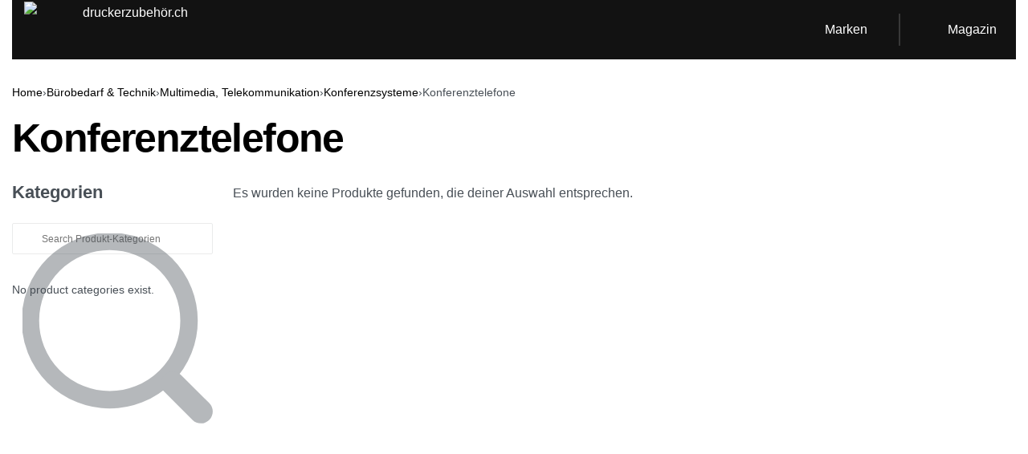

--- FILE ---
content_type: text/html; charset=utf-8
request_url: https://xn--druckerzubehr-tmb.ch/product-category/buerobedarf-technik/multimedia-telekommunikation/konferenzsysteme/konferenztelefone/
body_size: 21915
content:
<!DOCTYPE html>
<html lang="de" data-df data-container="1440" data-xl="2" data-admin-bar="0" prefix="og: https://ogp.me/ns#" class="elementor-kit-13">
<head>
<meta charset="UTF-8">
<meta name="viewport" content="width=device-width, initial-scale=1">
<link rel="profile" href="//gmpg.org/xfn/11">
<link rel="pingback" href="https://xn--druckerzubehr-tmb.ch/xmlrpc.php">


<!-- Suchmaschinen-Optimierung durch Rank Math PRO - https://rankmath.com/ -->
<title>Angebote - Konferenztelefone - günstig online in Aktion kaufen</title>
<meta name="description" content="TOP Angebote von Konferenztelefone günstig online in Aktion kaufen! - Auswahl &amp; beste Preise &amp; beste Qualität!"/>
<meta name="robots" content="follow, noindex"/>
<meta property="og:locale" content="de_DE"/>
<meta property="og:type" content="article"/>
<meta property="og:title" content="Angebote - Konferenztelefone - günstig online in Aktion kaufen"/>
<meta property="og:description" content="TOP Angebote von Konferenztelefone günstig online in Aktion kaufen! - Auswahl &amp; beste Preise &amp; beste Qualität!"/>
<meta property="og:url" content="https://xn--druckerzubehr-tmb.ch/product-category/buerobedarf-technik/multimedia-telekommunikation/konferenzsysteme/konferenztelefone/"/>
<meta property="og:site_name" content="druckerzubehör.ch"/>
<meta name="twitter:card" content="summary_large_image"/>
<meta name="twitter:title" content="Angebote - Konferenztelefone - günstig online in Aktion kaufen"/>
<meta name="twitter:description" content="TOP Angebote von Konferenztelefone günstig online in Aktion kaufen! - Auswahl &amp; beste Preise &amp; beste Qualität!"/>
<script type="application/ld+json" class="rank-math-schema">{"@context":"https://schema.org","@graph":[{"@type":"Organization","@id":"https://xn--druckerzubehr-tmb.ch/#organization","name":"druckerzubeh\u00f6r.ch"},{"@type":"WebSite","@id":"https://xn--druckerzubehr-tmb.ch/#website","url":"https://xn--druckerzubehr-tmb.ch","name":"druckerzubeh\u00f6r.ch","publisher":{"@id":"https://xn--druckerzubehr-tmb.ch/#organization"},"inLanguage":"de"},{"@type":"CollectionPage","@id":"https://xn--druckerzubehr-tmb.ch/product-category/buerobedarf-technik/multimedia-telekommunikation/konferenzsysteme/konferenztelefone/#webpage","url":"https://xn--druckerzubehr-tmb.ch/product-category/buerobedarf-technik/multimedia-telekommunikation/konferenzsysteme/konferenztelefone/","name":"Angebote - Konferenztelefone - g\u00fcnstig online in Aktion kaufen","isPartOf":{"@id":"https://xn--druckerzubehr-tmb.ch/#website"},"inLanguage":"de"}]}</script>
<!-- /Rank Math WordPress SEO Plugin -->


<link rel="alternate" type="application/rss+xml" title="druckerzubehör.ch &raquo; Feed" href="https://xn--druckerzubehr-tmb.ch/feed/"/>
<link rel="alternate" type="application/rss+xml" title="druckerzubehör.ch &raquo; Konferenztelefone Kategorie Feed" href="https://xn--druckerzubehr-tmb.ch/product-category/buerobedarf-technik/multimedia-telekommunikation/konferenzsysteme/konferenztelefone/feed/"/>
<style id='wp-img-auto-sizes-contain-inline-css' type='text/css'>img:is([sizes=auto i],[sizes^="auto," i]){contain-intrinsic-size:3000px 1500px}</style>
<style id='classic-theme-styles-inline-css' type='text/css'>.wp-block-button__link{color:#fff;background-color:#32373c;border-radius:9999px;box-shadow:none;text-decoration:none;padding:calc(.667em + 2px) calc(1.333em + 2px);font-size:1.125em}.wp-block-file__button{background:#32373c;color:#fff;text-decoration:none}</style>
<style id='autox-front-css-inline-css' type='text/css'>.aiomatic-thickbox.button{margin:0 5px}.automaticx-video-container{position:relative;padding-bottom:56.25%;height:0;overflow:hidden}.automaticx-video-container embed,.automaticx-video-container amp-youtube,.automaticx-video-container iframe,.automaticx-video-container object{position:absolute;top:0;left:0;width:100%;height:100%}.automaticx-dual-ring{width:10px;aspect-ratio:1;border-radius:50%;border:6px solid;border-color:#000 #0000;animation:1s infinite automaticxs1}@keyframes automaticxs1{to{transform:rotate(.5turn)}}#openai-chat-response{padding-top:5px}.openchat-dots-bars-2{width:28px;height:28px;--c:linear-gradient(currentColor 0 0);--r1:radial-gradient(farthest-side at bottom,currentColor 93%,#0000);--r2:radial-gradient(farthest-side at top   ,currentColor 93%,#0000);background:var(--c) , var(--r1) , var(--r2) , var(--c) , var(--r1) , var(--r2) , var(--c) , var(--r1) , var(--r2);background-repeat:no-repeat;animation:1s infinite alternate automaticxdb2}@keyframes automaticxdb2{0%,25%{background-size:8px 0,8px 4px,8px 4px,8px 0,8px 4px,8px 4px,8px 0,8px 4px,8px 4px;background-position:0 50%,0 calc(50% - 2px),0 calc(50% + 2px),50% 50%,50% calc(50% - 2px),50% calc(50% + 2px),100% 50%,100% calc(50% - 2px),100% calc(50% + 2px)}50%{background-size:8px 100%,8px 4px,8px 4px,8px 0,8px 4px,8px 4px,8px 0,8px 4px,8px 4px;background-position:0 50%,0 calc(0% - 2px),0 calc(100% + 2px),50% 50%,50% calc(50% - 2px),50% calc(50% + 2px),100% 50%,100% calc(50% - 2px),100% calc(50% + 2px)}75%{background-size:8px 100%,8px 4px,8px 4px,8px 100%,8px 4px,8px 4px,8px 0,8px 4px,8px 4px;background-position:0 50%,0 calc(0% - 2px),0 calc(100% + 2px),50% 50%,50% calc(0% - 2px),50% calc(100% + 2px),100% 50%,100% calc(50% - 2px),100% calc(50% + 2px)}100%,95%{background-size:8px 100%,8px 4px,8px 4px,8px 100%,8px 4px,8px 4px,8px 100%,8px 4px,8px 4px;background-position:0 50%,0 calc(0% - 2px),0 calc(100% + 2px),50% 50%,50% calc(0% - 2px),50% calc(100% + 2px),100% 50%,100% calc(0% - 2px),100% calc(100% + 2px)}}</style>
<link rel='stylesheet' id='toc-screen-css' href='https://xn--druckerzubehr-tmb.ch/wp-content/plugins/table-of-contents-plus/screen.min.css?ver=2411.1' type='text/css' media='all'/>
<style id='toc-screen-inline-css' type='text/css'>div#toc_container{width:100%}</style>
<style id='woocommerce-inline-inline-css' type='text/css'>.woocommerce form .form-row .required{visibility:visible}.woocommerce form .form-row abbr.required{visibility:visible}</style>
<link rel='stylesheet' id='elementor-frontend-css' href='https://xn--druckerzubehr-tmb.ch/wp-content/plugins/elementor/assets/css/frontend.min.css?ver=3.33.3' type='text/css' media='all'/>
<link data-minify="1" id="rey-hs-css" type="text/css" href="https://xn--druckerzubehr-tmb.ch/wp-content/cache/min/1/wp-content/uploads/rey/hs-ef85b2830f.css?ver=1768467592" rel="stylesheet" media="all"/>

<noscript><link rel="stylesheet" href="https://xn--druckerzubehr-tmb.ch/wp-content/uploads/rey/A.ds-e41d181c5d.css.pagespeed.cf.vHGVztLXQ8.css" data-no-minify="1"></noscript>
<link rel='stylesheet' id='elementor-post-2236-css' href='https://xn--druckerzubehr-tmb.ch/wp-content/uploads/elementor/css/A.post-2236.css,qver=1768467592.pagespeed.cf.oPv0eWa6zT.css' type='text/css' media='all'/>
<link rel="stylesheet" onload="this.onload=null;this.media='all';" media="print" data-noptimize="" data-no-optimize="1" data-pagespeed-no-defer="" data-pagespeed-no-transform="" data-minify="1" data-no-rel='stylesheet' id='elementor-post-381-css' href='https://xn--druckerzubehr-tmb.ch/wp-content/uploads/elementor/css/A.post-381.css,qver=1768467592.pagespeed.cf.xng3OeM5kt.css' type='text/css' data-media='all'/>
<noscript><link rel='stylesheet' data-noptimize="" data-no-optimize="1" data-pagespeed-no-defer="" data-pagespeed-no-transform="" data-minify="1" data-id='elementor-post-381-css' href='https://xn--druckerzubehr-tmb.ch/wp-content/uploads/elementor/css/A.post-381.css,qver=1768467592.pagespeed.cf.xng3OeM5kt.css' data-type='text/css' data-media='all'/>
</noscript><link rel='stylesheet' id='elementor-post-1321-css' href='https://xn--druckerzubehr-tmb.ch/wp-content/uploads/elementor/css/A.post-1321.css,qver=1768467592.pagespeed.cf.-xTVtA39is.css' type='text/css' media='all'/>

<noscript><link rel='stylesheet' data-id='rey-wp-style-child-css' href='https://xn--druckerzubehr-tmb.ch/wp-content/themes/rey-child/A.style.css,qver=6.9.pagespeed.cf.1B2M2Y8Asg.css' data-type='text/css' data-media='all'/>
</noscript><script type="text/javascript" src="https://xn--druckerzubehr-tmb.ch/wp-includes/js/jquery/jquery.min.js,qver=3.7.1.pagespeed.ce.gm63foawKr.js" id="jquery-core-js"></script>
<script type="text/javascript" src="https://xn--druckerzubehr-tmb.ch/wp-includes/js/jquery/jquery-migrate.min.js,qver=3.4.1.pagespeed.ce.n_6zLi2e-_.js" id="jquery-migrate-js"></script>
<script type="text/javascript" src="https://xn--druckerzubehr-tmb.ch/wp-content/plugins/rey-core/assets/js/woocommerce/blockui.js,qver=3.1.10.pagespeed.ce.aqutO2of6T.js" id="wc-jquery-blockui-js" defer="defer" data-wp-strategy="defer"></script>
<script type="text/javascript" id="wc-add-to-cart-js-extra">
/* <![CDATA[ */
var wc_add_to_cart_params = {"ajax_url":"/wp-admin/admin-ajax.php","wc_ajax_url":"/?wc-ajax=%%endpoint%%","i18n_view_cart":"Warenkorb anzeigen","cart_url":"https://xn--druckerzubehr-tmb.ch/cart-2/","is_cart":"","cart_redirect_after_add":"no"};
//# sourceURL=wc-add-to-cart-js-extra
/* ]]> */
</script>
<script type="text/javascript" src="https://xn--druckerzubehr-tmb.ch/wp-content/plugins/woocommerce/assets/js/frontend/add-to-cart.min.js,qver=10.3.7.pagespeed.ce.0oeAWkmhZW.js" id="wc-add-to-cart-js" defer="defer" data-wp-strategy="defer"></script>
<script type="text/javascript" src="https://xn--druckerzubehr-tmb.ch/wp-content/plugins/woocommerce/assets/js/js-cookie/js.cookie.min.js,qver=2.1.4-wc.10.3.7.pagespeed.ce.aRoeQ0UOfN.js" id="wc-js-cookie-js" defer="defer" data-wp-strategy="defer"></script>
<script type="text/javascript" id="woocommerce-js-extra">
/* <![CDATA[ */
var woocommerce_params = {"ajax_url":"/wp-admin/admin-ajax.php","wc_ajax_url":"/?wc-ajax=%%endpoint%%","i18n_password_show":"Passwort anzeigen","i18n_password_hide":"Passwort ausblenden"};
//# sourceURL=woocommerce-js-extra
/* ]]> */
</script>
<script type="text/javascript" src="https://xn--druckerzubehr-tmb.ch/wp-content/plugins/woocommerce/assets/js/frontend/woocommerce.min.js,qver=10.3.7.pagespeed.ce.aXGKcf8EjK.js" id="woocommerce-js" defer="defer" data-wp-strategy="defer"></script>
<link rel="https://api.w.org/" href="https://xn--druckerzubehr-tmb.ch/wp-json/"/><link rel="alternate" title="JSON" type="application/json" href="https://xn--druckerzubehr-tmb.ch/wp-json/wp/v2/product_cat/1903"/><link rel="EditURI" type="application/rsd+xml" title="RSD" href="https://xn--druckerzubehr-tmb.ch/xmlrpc.php?rsd"/>
<meta name="generator" content="WordPress 6.9"/>
<style type="text/css">.aawp .aawp-tb__row--highlight{background-color:#256aaf}.aawp .aawp-tb__row--highlight{color:#fff}.aawp .aawp-tb__row--highlight a{color:#fff}</style>	<noscript><style>.woocommerce ul.products li.product.is-animated-entry{opacity:1;transform:none}.woocommerce div.product .woocommerce-product-gallery:after{display:none}.woocommerce div.product .woocommerce-product-gallery .woocommerce-product-gallery__wrapper{opacity:1}</style></noscript>
		<noscript><style>.woocommerce-product-gallery{opacity:1!important}</style></noscript>
	<meta name="generator" content="Elementor 3.33.3; features: additional_custom_breakpoints; settings: css_print_method-external, google_font-enabled, font_display-auto">
			<style>.e-con.e-parent:nth-of-type(n+4):not(.e-lazyloaded):not(.e-no-lazyload),
				.e-con.e-parent:nth-of-type(n+4):not(.e-lazyloaded):not(.e-no-lazyload) * {background-image:none!important}@media screen and (max-height:1024px){.e-con.e-parent:nth-of-type(n+3):not(.e-lazyloaded):not(.e-no-lazyload),
					.e-con.e-parent:nth-of-type(n+3):not(.e-lazyloaded):not(.e-no-lazyload) * {background-image:none!important}}@media screen and (max-height:640px){.e-con.e-parent:nth-of-type(n+2):not(.e-lazyloaded):not(.e-no-lazyload),
					.e-con.e-parent:nth-of-type(n+2):not(.e-lazyloaded):not(.e-no-lazyload) * {background-image:none!important}}</style>
			<link rel="icon" href="https://xn--druckerzubehr-tmb.ch/wp-content/uploads/2022/03/cropped-druckerlogo-32x32.png" sizes="32x32"/>
<link rel="icon" href="https://xn--druckerzubehr-tmb.ch/wp-content/uploads/2022/03/cropped-druckerlogo-192x192.png" sizes="192x192"/>
<link rel="apple-touch-icon" href="https://xn--druckerzubehr-tmb.ch/wp-content/uploads/2022/03/cropped-druckerlogo-180x180.png"/>
<meta name="msapplication-TileImage" content="https://xn--druckerzubehr-tmb.ch/wp-content/uploads/2022/03/cropped-druckerlogo-270x270.png"/>
		<style type="text/css" id="wp-custom-css">.block-image.elementor-widget-image a{display:block}.current-product_cat-ancestor{color:#e14947}.featuredcaption{display:block;padding:2px 10px;font-size:12px;color:#999;background:#fff}.reyEl-bpost-content{margin-bottom:20px;height:80px;overflow:hidden}.reyEl-bpost-title{margin-bottom:20px;height:60px;overflow:hidden}.featured_caption{font-size:12px}.rey-postMedia{position:relative;margin-bottom:.2rem}ul.checkliste{background:#e2ffe2;padding:15px;margin-left:0;text-indent:-17px;border-left:10px solid #49e548}ul.checkliste li{list-style-type:none;padding-left:20px;padding-bottom:5px}ul.checkliste li:before{content:"✓";font-weight:700;padding-right:10px;color:#49e548}ul.aufzaehlung{background:#ffe0f0;margin:20px 0;padding:10px 35px;border-left:10px solid #e54896}ul.aufzaehlung li{list-style-type:none;text-indent:-20px;line-height:1.2;padding:3px 0}ul.aufzaehlung li::before{content:"»";color:#e54896;margin-right:10px}ul.infobox{background:#cde4fa;margin:20px 0;padding:10px 35px;border-left:10px solid #4f94d4}ul.infobox li{list-style-type:none;text-indent:0;line-height:1.2;padding:3px 0;text-indent:-20px}ul.infobox li:before{content:"i";font-weight:700;padding-right:10px;color:#4f94d4}.aawp-product__ribbon--bestseller{background:#121212;border-bottom-right-radius:2px;color:#fff}.aawp-product__ribbon--sale{background:#da4e46;border-bottom-left-radius:2px;color:#fff}#toc_container.no_bullets li,#toc_container.no_bullets ul,#toc_container.no_bullets ul li,.toc_widget_list.no_bullets,.toc_widget_list.no_bullets li{background:0 0;list-style-type:none;list-style:none;margin:0;padding:0}.toc_widget_list.no_bullets li{border-bottom:1px solid #ccc;padding:10px 0;line-height:18px}.reyEl-wcAttr-alphMenu a{font-size:16px!important;font-weight:700;padding-left:.4em;padding-right:.4em}</style>
		<style id="reycore-inline-styles" data-noptimize="" data-no-optimize="1" data-pagespeed-no-defer="" data-pagespeed-no-transform="" data-minify="1">@font-face{font-family:'Barlow';font-style:normal;font-weight:200;font-display:swap;src:url(https://xn--druckerzubehr-tmb.ch/wp-content/fonts/barlow/4580aae4fd9706ee) format('woff')}@font-face{font-family:'Barlow';font-style:normal;font-weight:400;font-display:swap;src:url(https://xn--druckerzubehr-tmb.ch/wp-content/fonts/barlow/d311460642e4ddaa) format('woff')}@font-face{font-family:'Barlow';font-style:normal;font-weight:500;font-display:swap;src:url(https://xn--druckerzubehr-tmb.ch/wp-content/fonts/barlow/80f670df0483e4bc) format('woff')}@font-face{font-family:'Barlow';font-style:normal;font-weight:600;font-display:swap;src:url(https://xn--druckerzubehr-tmb.ch/wp-content/fonts/barlow/4302b3ac91460bfb) format('woff')}@font-face{font-family:'Barlow';font-style:normal;font-weight:700;font-display:swap;src:url(https://xn--druckerzubehr-tmb.ch/wp-content/fonts/barlow/23fc8bd8ed07f5fe) format('woff')}@font-face{font-family:'Barlow';font-style:normal;font-weight:800;font-display:swap;src:url(https://xn--druckerzubehr-tmb.ch/wp-content/fonts/barlow/12bad0f808040dc3) format('woff')}@font-face{font-family:'Rey Primary';font-style:normal;font-weight:200;font-display:swap;src:url(https://xn--druckerzubehr-tmb.ch/wp-content/fonts/barlow/4580aae4fd9706ee) format('woff')}@font-face{font-family:'Rey Primary';font-style:normal;font-weight:400;font-display:swap;src:url(https://xn--druckerzubehr-tmb.ch/wp-content/fonts/barlow/d311460642e4ddaa) format('woff')}@font-face{font-family:'Rey Primary';font-style:normal;font-weight:500;font-display:swap;src:url(https://xn--druckerzubehr-tmb.ch/wp-content/fonts/barlow/80f670df0483e4bc) format('woff')}@font-face{font-family:'Rey Primary';font-style:normal;font-weight:600;font-display:swap;src:url(https://xn--druckerzubehr-tmb.ch/wp-content/fonts/barlow/4302b3ac91460bfb) format('woff')}@font-face{font-family:'Rey Primary';font-style:normal;font-weight:700;font-display:swap;src:url(https://xn--druckerzubehr-tmb.ch/wp-content/fonts/barlow/23fc8bd8ed07f5fe) format('woff')}@font-face{font-family:'Rey Primary';font-style:normal;font-weight:800;font-display:swap;src:url(https://xn--druckerzubehr-tmb.ch/wp-content/fonts/barlow/12bad0f808040dc3) format('woff')}:root{--rey-container-spacing:15px;--main-gutter-size:15px;--body-bg-color:#fff;--neutral-hue:210;--blog-columns:3;--sidebar-size:27%;--post-align-wide-size:25vw;--woocommerce-products-gutter:30px;--woocommerce-sidebar-size:20%;--woocommerce-custom-image-height:170px;--woocommerce-thumbnails-padding-top:40px;--woocommerce-thumbnails-padding-right:20px;--woocommerce-thumbnails-padding-bottom:20px;--woocommerce-thumbnails-padding-left:20px;--woocommerce-pp-sidebar-size:16%;--woocommerce-summary-size:60%;--woocommerce-summary-padding:0;--woocommerce-summary-bgcolor:#fff;--woocommerce-custom-main-image-height:540px;--star-rating-color:#ff4545}h1,.h1,.rey-pageTitle,.rey-postItem-catText{font-size:32px}.single-post .rey-postTitle{font-size:36px;color:#000}.woocommerce ul.products.--skin-proto{--woocommerce-loop-proto-bgcolor:#fff}.woocommerce-store-notice .woocommerce-store-notice-content{min-height:32px}@media (min-width:768px) and (max-width:1025px){:root{--rey-container-spacing:15px;--main-gutter-size:15px;--blog-columns:1;--woocommerce-products-gutter:10px;--woocommerce-summary-padding:0}}@media (max-width:767px){:root{--rey-container-spacing:15px;--main-gutter-size:15px;--blog-columns:1;--woocommerce-products-gutter:10px;--woocommerce-summary-padding:0}}:root{--zero-px:.001px}@media (max-width:1024px){:root{--nav-breakpoint-desktop:none;--nav-breakpoint-mobile:flex}}:root{--primary-ff:Barlow , "Helvetica Neue" , Helvetica , Arial , sans-serif;--body-font-family:var(--primary-ff);--accent-color:#282a30;--accent-hover-color:#000;--accent-text-color:#fff}:root{--woocommerce-grid-columns:4}@media (min-width:768px) and (max-width:1024px){:root{--woocommerce-grid-columns:2}}@media (max-width:767px){:root{--woocommerce-grid-columns:2}}</style><style id="rey-lazy-bg">.rey-js .elementor-element.rey-lazyBg,.rey-js .elementor-element.rey-lazyBg>.elementor-widget-container,.rey-js .elementor-element.rey-lazyBg>.elementor-widget-wrap{background-image:none!important}</style><meta name="generator" content="WP Rocket 3.20.1.2" data-wpr-features="wpr_minify_css wpr_preload_links wpr_desktop"/></head>

<body class="archive tax-product_cat term-konferenztelefone term-1903 wp-custom-logo wp-theme-rey wp-child-theme-rey-child theme-rey aawp-custom woocommerce woocommerce-page woocommerce-no-js rey-no-js ltr --fixed-header elementor-default elementor-kit-13 rey-cwidth--default elementor-opt r-notices" data-id="1903" itemtype="https://schema.org/WebPage" itemscope="itemscope">

<script type="text/javascript" id="rey-no-js" data-noptimize data-no-optimize="1" data-no-defer="1">
		document.body.classList.remove('rey-no-js');document.body.classList.add('rey-js');
	</script>		<script type="text/javascript" id="rey-instant-js" data-noptimize="" data-no-optimize="1" data-no-defer="1" data-pagespeed-no-defer="">
			(function(){
				if( ! window.matchMedia("(max-width: 1024px)").matches && ("IntersectionObserver" in window) ){
					var io = new IntersectionObserver(entries => {
						window.reyScrollbarWidth = window.innerWidth - entries[0].boundingClientRect.width;
						document.documentElement.style.setProperty('--scrollbar-width', window.reyScrollbarWidth + "px");
						io.disconnect();
					});
					io.observe(document.documentElement);
				}
				let cw = parseInt(document.documentElement.getAttribute('data-container') || 1440);
				const sxl = function () {
					let xl;
					if ( window.matchMedia('(min-width: 1025px) and (max-width: ' + cw + 'px)').matches ) xl = 1; // 1440px - 1025px
					else if ( window.matchMedia('(min-width: ' + (cw + 1) + 'px)').matches ) xl = 2; // +1440px
					document.documentElement.setAttribute('data-xl', xl || 0);
				};
				sxl(); window.addEventListener('resize', sxl);
			})();
		</script>
		
	<a href="#content" class="skip-link screen-reader-text">Skip to content</a>

	<div data-rocket-location-hash="19bf9355dc57e59dcf59aae424760a15" id="page" class="rey-siteWrapper ">

		
<div data-rocket-location-hash="3587836840e6b208b9fd7496e9ebc919" class="rey-overlay rey-overlay--site" style="opacity:0;"></div>

		
<header class="rey-siteHeader rey-siteHeader--custom rey-siteHeader--2236 header-pos--fixed --loading-fixed-desktop --loading-fixed-tablet --loading-fixed-mobile --fixed-shrinking">

			<div data-rocket-location-hash="db7cff67c8b6178365f8e5c8efa4a1d8" data-elementor-type="wp-post" data-elementor-id="2236" class="elementor elementor-2236" data-elementor-gstype="header" data-page-el-selector="body.elementor-page-2236">
						<section class="elementor-section elementor-top-section elementor-element elementor-element-72548d11 rey-section-bg--classic --forced-height-yes rey-flexWrap elementor-section-content-middle elementor-section-height-min-height elementor-hidden-tablet elementor-hidden-mobile elementor-section-items-stretch elementor-section-boxed elementor-section-height-default" data-id="72548d11" data-element_type="section" data-settings="{&quot;background_background&quot;:&quot;classic&quot;}">
						<div class="elementor-container elementor-column-gap-default">
					<div class="elementor-column elementor-col-33 elementor-top-column elementor-element elementor-element-53f799b3" data-id="53f799b3" data-element_type="column">
			<div class="elementor-column-wrap--53f799b3 elementor-widget-wrap elementor-element-populated">
						<div class="elementor-element elementor-element-77417e90 elementor-align-center elementor-widget elementor-widget-reycore-header-logo" data-id="77417e90" data-element_type="widget" data-widget_type="reycore-header-logo.default">
				<div class="elementor-widget-container">
					
<div class="rey-logoWrapper">

	
        <div class="rey-siteLogo">
			<a href="https://xn--druckerzubehr-tmb.ch/" data-no-lazy="1" data-skip-lazy="1" class="no-lazy custom-logo-link" rel="home" itemprop="url"><img width="524" height="71" src="https://xn--druckerzubehr-tmb.ch/wp-content/uploads/2022/03/druckerlogo.png" data-no-lazy="1" data-skip-lazy="1" class="no-lazy custom-logo" alt="druckerzubehör.ch" loading="eager" decoding="async" srcset="https://xn--druckerzubehr-tmb.ch/wp-content/uploads/2022/03/druckerlogo.png 524w, https://xn--druckerzubehr-tmb.ch/wp-content/uploads/2022/03/druckerlogo-150x20.png 150w, https://xn--druckerzubehr-tmb.ch/wp-content/uploads/2022/03/druckerlogo-300x40.png 300w" sizes="(max-width: 524px) 100vw, 524px"/></a>		</div>

    </div>
<!-- .rey-logoWrapper -->
				</div>
				</div>
					</div>
		</div>
				<div class="elementor-column elementor-col-33 elementor-top-column elementor-element elementor-element-6fec196b elementor-hidden-tablet elementor-hidden-phone" data-id="6fec196b" data-element_type="column">
			<div class="elementor-column-wrap--6fec196b elementor-widget-wrap">
							</div>
		</div>
				<div class="elementor-column elementor-col-33 elementor-top-column elementor-element elementor-element-2a8db2e" data-id="2a8db2e" data-element_type="column">
			<div class="elementor-column-wrap--2a8db2e elementor-widget-wrap elementor-element-populated">
						<div class="elementor-element elementor-element-35080c90 elementor-button-simple elementor-widget__width-auto elementor-widget elementor-widget-button" data-id="35080c90" data-element_type="widget" data-widget_type="button.default">
				<div class="elementor-widget-container">
									<div class="elementor-button-wrapper">
					<a class="elementor-button elementor-button-link elementor-size-sm" href="/marken/">
						<span class="elementor-button-content-wrapper">
									<span class="elementor-button-text">Marken</span>
					</span>
					</a>
				</div>
								</div>
				</div>
				<div class="elementor-element elementor-element-3be88de elementor-button-simple elementor-widget__width-auto elementor-widget elementor-widget-button" data-id="3be88de" data-element_type="widget" data-widget_type="button.default">
				<div class="elementor-widget-container">
									<div class="elementor-button-wrapper">
					<a class="elementor-button elementor-button-link elementor-size-sm" href="/category/ratgeber/">
						<span class="elementor-button-content-wrapper">
									<span class="elementor-button-text">Magazin</span>
					</span>
					</a>
				</div>
								</div>
				</div>
					</div>
		</div>
					</div>
		</section>
				<section class="hide-on-scroll elementor-section elementor-top-section elementor-element elementor-element-6155040 rey-section-bg--classic elementor-section-content-middle --disable-transitions-yes --show-hover-yes elementor-hidden-tablet elementor-hidden-mobile elementor-hidden-desktop elementor-section-boxed elementor-section-height-default elementor-section-height-default" data-id="6155040" data-element_type="section" data-settings="{&quot;background_background&quot;:&quot;classic&quot;}">
						<div class="elementor-container elementor-column-gap-default">
					<div class="elementor-column elementor-col-100 elementor-top-column elementor-element elementor-element-79427412" data-id="79427412" data-element_type="column">
			<div class="elementor-column-wrap--79427412 elementor-widget-wrap elementor-element-populated">
						<section data-tabs-id="tabs-5ee92279eef57" class="--tabs-effect-default elementor-section elementor-inner-section elementor-element elementor-element-4c0d085c rey-flexWrap rey-tabs-section elementor-section-boxed elementor-section-height-default elementor-section-height-default" data-id="4c0d085c" data-element_type="section">
						<div class="elementor-container elementor-column-gap-default">
					<div class="elementor-column elementor-col-33 elementor-inner-column elementor-element elementor-element-3dc4eb95" data-id="3dc4eb95" data-element_type="column">
			<div class="elementor-column-wrap--3dc4eb95 elementor-widget-wrap elementor-element-populated">
						<div class="elementor-element elementor-element-7721a36d --icons-start --submenu-display-collapsed --tap-open elementor-widget elementor-widget-reycore-header-navigation" data-id="7721a36d" data-element_type="widget" data-widget_type="reycore-header-navigation.default">
				<div class="elementor-widget-container">
					
	
				</div>
				</div>
					</div>
		</div>
				<div class="elementor-column elementor-col-33 elementor-inner-column elementor-element elementor-element-c40f86" data-id="c40f86" data-element_type="column">
			<div class="elementor-column-wrap--c40f86 elementor-widget-wrap elementor-element-populated">
						<div class="elementor-element elementor-element-2b3f1678 --icons-start --submenu-display-collapsed elementor-widget elementor-widget-reycore-header-navigation" data-id="2b3f1678" data-element_type="widget" data-widget_type="reycore-header-navigation.default">
				<div class="elementor-widget-container">
					
	
				</div>
				</div>
					</div>
		</div>
				<div class="elementor-column elementor-col-33 elementor-inner-column elementor-element elementor-element-3055e37d" data-id="3055e37d" data-element_type="column">
			<div class="elementor-column-wrap--3055e37d elementor-widget-wrap elementor-element-populated">
						<div class="elementor-element elementor-element-bcb6a07 --icons-start --submenu-display-collapsed elementor-widget elementor-widget-reycore-header-navigation" data-id="bcb6a07" data-element_type="widget" data-widget_type="reycore-header-navigation.default">
				<div class="elementor-widget-container">
					
	
				</div>
				</div>
					</div>
		</div>
					</div>
		</section>
					</div>
		</div>
					</div>
		</section>
				<section class="hide-on-scroll elementor-section elementor-top-section elementor-element elementor-element-114de79a rey-section-bg--classic rey-flexWrap elementor-section-content-middle elementor-section-height-min-height elementor-hidden-desktop elementor-section-boxed elementor-section-height-default elementor-section-items-middle" data-id="114de79a" data-element_type="section" data-settings="{&quot;background_background&quot;:&quot;classic&quot;}">
						<div class="elementor-container elementor-column-gap-default">
					<div class="elementor-column elementor-col-100 elementor-top-column elementor-element elementor-element-2c3db102" data-id="2c3db102" data-element_type="column">
			<div class="elementor-column-wrap--2c3db102 elementor-widget-wrap elementor-element-populated">
						<div class="elementor-element elementor-element-4e3555f elementor-align-center elementor-widget__width-auto elementor-widget elementor-widget-reycore-header-logo" data-id="4e3555f" data-element_type="widget" data-widget_type="reycore-header-logo.default">
				<div class="elementor-widget-container">
					
<div class="rey-logoWrapper">

	
        <div class="rey-siteLogo">
			<a href="https://xn--druckerzubehr-tmb.ch/" data-no-lazy="1" data-skip-lazy="1" class="no-lazy custom-logo-link" rel="home" itemprop="url"><img width="60" height="70" src="https://xn--druckerzubehr-tmb.ch/wp-content/uploads/2022/03/druckerlogo.png" data-no-lazy="1" data-skip-lazy="1" class="no-lazy custom-logo" alt="druckerzubehör.ch" loading="eager" decoding="async" srcset="https://xn--druckerzubehr-tmb.ch/wp-content/uploads/2022/03/druckerlogo.png 524w, https://xn--druckerzubehr-tmb.ch/wp-content/uploads/2022/03/druckerlogo-150x20.png 150w, https://xn--druckerzubehr-tmb.ch/wp-content/uploads/2022/03/druckerlogo-300x40.png 300w" sizes="(max-width: 524px) 100vw, 524px"/></a>		</div>

    </div>
<!-- .rey-logoWrapper -->
				</div>
				</div>
				<div class="elementor-element elementor-element-56c2e065 elementor-widget__width-auto --il--left --il--tablet-left --il--mobile-left --text-mobile-yes elementor-widget elementor-widget-reycore-trigger-v2" data-id="56c2e065" data-element_type="widget" data-widget_type="reycore-trigger-v2.default">
				<div class="elementor-widget-container">
					<button class="btn rey-triggerBtn js-triggerBtn --hamburger2  rey-headerIcon __hamburger" data-trigger="click" data-action="offcanvas" data-offcanvas-id="283" aria-label="Open"><div class="__bars"><span class="__bar"></span><span class="__bar"></span><span class="__bar"></span></div><svg aria-hidden="true" role="img" id="rey-icon-close-696e5d5c9ec17" class="rey-icon rey-icon-close " viewbox="0 0 110 110"><g stroke="none" stroke-width="1" fill="none" fill-rule="evenodd" stroke-linecap="square"><path d="M4.79541854,4.29541854 L104.945498,104.445498 L4.79541854,4.29541854 Z" stroke="currentColor" stroke-width="var(--stroke-width, 12px)"></path><path d="M4.79541854,104.704581 L104.945498,4.55450209 L4.79541854,104.704581 Z" stroke="currentColor" stroke-width="var(--stroke-width, 12px)"></path></g></svg></button>				</div>
				</div>
				<div class="elementor-element elementor-element-240b8e73 elementor-widget__width-auto --expand-yes --inline-layout-ov --inline-mobile-icon --has-button-no elementor-widget elementor-widget-reycore-header-search" data-id="240b8e73" data-element_type="widget" data-widget_type="reycore-header-search.default">
				<div class="elementor-widget-container">
					
<div class="rey-headerIcon rey-searchForm rey-headerSearch--inline rey-searchAjax js-rey-ajaxSearch">

	<button class="btn rey-headerIcon-btn rey-headerSearch-toggle" aria-label="Search">
		<svg aria-hidden="true" role="img" id="rey-icon-search-696e5d5c9f1ed" class="rey-icon rey-icon-search icon-search rey-headerSearch-toggle-svg" viewbox="0 0 24 24"><circle stroke="currentColor" stroke-width="2.2" fill="none" cx="11" cy="11" r="10"></circle>
			<path d="M20.0152578,17.8888876 L23.5507917,21.4244215 C24.1365782,22.010208 24.1365782,22.9599554 23.5507917,23.5457419 C22.9650053,24.1315283 22.0152578,24.1315283 21.4294714,23.5457419 L17.8939375,20.010208 C17.3081511,19.4244215 17.3081511,18.4746741 17.8939375,17.8888876 C18.4797239,17.3031012 19.4294714,17.3031012 20.0152578,17.8888876 Z" fill="currentColor" stroke="none"></path></svg>	</button>

	<div class="rey-inlineSearch-wrapper ">
		<div class="rey-inlineSearch-holder"></div>

		<button class="btn rey-inlineSearch-mobileClose" aria-label="Close">
			<svg aria-hidden="true" role="img" id="rey-icon-close-696e5d5c9f1f9" class="rey-icon rey-icon-close icon-close" viewbox="0 0 110 110"><g stroke="none" stroke-width="1" fill="none" fill-rule="evenodd" stroke-linecap="square"><path d="M4.79541854,4.29541854 L104.945498,104.445498 L4.79541854,4.29541854 Z" stroke="currentColor" stroke-width="var(--stroke-width, 12px)"></path><path d="M4.79541854,104.704581 L104.945498,4.55450209 L4.79541854,104.704581 Z" stroke="currentColor" stroke-width="var(--stroke-width, 12px)"></path></g></svg>		</button>

		<form role="search" action="https://xn--druckerzubehr-tmb.ch/" method="get" class="rey-inlineSearch-form">
			<label for="search-form-1" class="screen-reader-text">
				Search for:			</label>
			<input class="rey-inlineSearch-searchField" type="search" id="search-form-1" name="s" placeholder="suchen..." autocomplete="off" value=""/>
			<button class="search-btn rey-inlineSearch-searchBtn" type="submit" aria-label="Click to search">
				<svg aria-hidden="true" role="img" id="rey-icon-search-696e5d5c9f240" class="rey-icon rey-icon-search icon-search" viewbox="0 0 24 24"><circle stroke="currentColor" stroke-width="2.2" fill="none" cx="11" cy="11" r="10"></circle>
			<path d="M20.0152578,17.8888876 L23.5507917,21.4244215 C24.1365782,22.010208 24.1365782,22.9599554 23.5507917,23.5457419 C22.9650053,24.1315283 22.0152578,24.1315283 21.4294714,23.5457419 L17.8939375,20.010208 C17.3081511,19.4244215 17.3081511,18.4746741 17.8939375,17.8888876 C18.4797239,17.3031012 19.4294714,17.3031012 20.0152578,17.8888876 Z" fill="currentColor" stroke="none"></path></svg></button>
			<input type="hidden" name="post_type" value="product"/>					</form>

		
		<div class="rey-searchResults js-rey-searchResults --customImageContainerHeight"></div>
		<div data-rocket-location-hash="e6241aa342f5b140c7060d6fffd4bd59" class="rey-lineLoader"></div>
		
<nav class="rey-searchPanel__suggestions" aria-label="Search Suggestions" data-lazy-hidden>
	<div class="rey-searchPanel__suggestionsTitle">
		TRENDING	</div>
	<button aria-label="Search for t-shirt">t-shirt</button><button aria-label="Search for pants">pants</button><button aria-label="Search for accessories">accessories</button></nav>
	</div>

</div>
				</div>
				</div>
					</div>
		</div>
					</div>
		</section>
				</div>
		<div data-rocket-location-hash="a47e6e8fccdc43edfb9973c6101fe248" class="rey-overlay rey-overlay--header" style="opacity:0;"></div>
<div data-rocket-location-hash="9b02764e09645340e1cba2a64015ecca" class="rey-overlay rey-overlay--header-top" style="opacity:0;"></div>

</header>
<!-- .rey-siteHeader -->

<div data-rocket-location-hash="4c374edf040b8b4e3fa86ee94e1c0eea" id="rey-siteHeader-helper" class="rey-siteHeader-helper "></div>		<section data-rocket-location-hash="265b9dd61c11b7feeaf53c216c0d9d63" class="rey-pageCover rey-pageCover--h-fixed --fixed-shrinking">
					<div data-rocket-location-hash="4c3aec681c3b577669aba39e78198bc9" data-elementor-type="wp-post" data-elementor-id="1321" class="elementor elementor-1321" data-elementor-gstype="cover" data-page-el-selector="body.elementor-page-1321">
						<section class="elementor-section elementor-top-section elementor-element elementor-element-6de1b6a8 elementor-section-height-min-height elementor-section-items-bottom elementor-section-boxed elementor-section-height-default" data-id="6de1b6a8" data-element_type="section">
						<div class="elementor-container elementor-column-gap-default">
					<div class="elementor-column elementor-col-100 elementor-top-column elementor-element elementor-element-67a10b7" data-id="67a10b7" data-element_type="column">
			<div class="elementor-column-wrap--67a10b7 elementor-widget-wrap elementor-element-populated">
						<div class="elementor-element elementor-element-4086553 elementor-widget elementor-widget-reycore-breadcrumbs" data-id="4086553" data-element_type="widget" data-widget_type="reycore-breadcrumbs.default">
				<div class="elementor-widget-container">
					
		<div class="rey-element reyEl-breadcrumbs">

			<nav class="rey-breadcrumbs"><div class="rey-breadcrumbs-item"><a href="https://xn--druckerzubehr-tmb.ch/shop-2/">Home</a></div><span class="rey-breadcrumbs-del">&#8250;</span><div class="rey-breadcrumbs-item"><a href="https://xn--druckerzubehr-tmb.ch/product-category/buerobedarf-technik/">Bürobedarf &amp; Technik</a></div><span class="rey-breadcrumbs-del">&#8250;</span><div class="rey-breadcrumbs-item"><a href="https://xn--druckerzubehr-tmb.ch/product-category/buerobedarf-technik/multimedia-telekommunikation/">Multimedia, Telekommunikation</a></div><span class="rey-breadcrumbs-del">&#8250;</span><div class="rey-breadcrumbs-item"><a href="https://xn--druckerzubehr-tmb.ch/product-category/buerobedarf-technik/multimedia-telekommunikation/konferenzsysteme/">Konferenzsysteme</a></div><span class="rey-breadcrumbs-del">&#8250;</span><div class="rey-breadcrumbs-item">Konferenztelefone</div></nav>		</div>
		<!-- .reyEl-breadcrumbs -->
						</div>
				</div>
				<div class="elementor-element elementor-element-ec441ed el-mark--out elementor-widget elementor-widget-heading" data-id="ec441ed" data-element_type="widget" data-widget_type="heading.dynamic_title">
				<div class="elementor-widget-container">
					<h1 class="elementor-heading-title">Konferenztelefone</h1>				</div>
				</div>
					</div>
		</div>
					</div>
		</section>
				</div>
				</section>
		<!-- .rey-pageCover -->
		
		<div data-rocket-location-hash="feca52dc73ae45c595e93692253d53a5" id="content" class="rey-siteContent ">

		<div class="rey-siteContainer ">
			<div class="rey-siteRow">

				
<aside class="rey-sidebar widget-area shop-sidebar  rey-filterSidebar --filter-panel" role="complementary" aria-label="Sidebar" itemtype="https://schema.org/WPSideBar" itemscope="itemscope">

	<div class="rey-sidebarInner">
		<div class="rey-ecommSidebar "><section id="rey_woocommerce_product_categories-2" class="widget  woocommerce rey-catWgt"><h3 class='widget-title '>Kategorien</h3><div class="rey-catWgt-searchbox"><svg aria-hidden="true" role="img" id="rey-icon-search-696e5d5ca0a48" class="rey-icon rey-icon-search " viewbox="0 0 24 24"><circle stroke="currentColor" stroke-width="2.2" fill="none" cx="11" cy="11" r="10"></circle>
			<path d="M20.0152578,17.8888876 L23.5507917,21.4244215 C24.1365782,22.010208 24.1365782,22.9599554 23.5507917,23.5457419 C22.9650053,24.1315283 22.0152578,24.1315283 21.4294714,23.5457419 L17.8939375,20.010208 C17.3081511,19.4244215 17.3081511,18.4746741 17.8939375,17.8888876 C18.4797239,17.3031012 19.4294714,17.3031012 20.0152578,17.8888876 Z" fill="currentColor" stroke="none"></path></svg><input type="text" placeholder="Search Produkt-Kategorien"></div><div class="rey-catWgt-nav --style-default" data-height="600" data-taxonomy="product_cat" data-shop-url="https://xn--druckerzubehr-tmb.ch/shop-2/"><div class="rey-catWgt-navInner" style="height:600px"><ul class="rey-catWgt-navlist"><li class="cat-item-none">No product categories exist.</li></ul></div><span class="rey-catWgt-customHeight-all">Show All +</span></div></section></div>	</div>
</aside>

				<main id="main" class="rey-siteMain --has-sidebar rey-filterSidebar --filter-panel">
		<header class="woocommerce-products-header">
	
	</header>
<div class="reyajfilter-before-products --anim-default"><div class="reyajfilter-updater --invisible"><div class="rey-lineLoader"></div></div><div class="woocommerce-no-products-found">
	
	<div class="woocommerce-info" role="status">
		Es wurden keine Produkte gefunden, die deiner Auswahl entsprechen.	</div>
</div>
</div><!-- .reyajfilter-before-products -->
				</main>
				<!-- .rey-siteMain -->

							</div>

			
		</div>
		<!-- .rey-siteContainer -->
		
	</div>
	<!-- .rey-siteContent -->

	
<footer class="rey-siteFooter rey-siteFooter--custom">

    		<div data-rocket-location-hash="758e096fd7c707f61ff6d75fd6a8bfb4" data-elementor-type="wp-post" data-elementor-id="381" class="elementor elementor-381" data-elementor-gstype="footer" data-page-el-selector="body.elementor-page-381">
						<section class="elementor-section elementor-top-section elementor-element elementor-element-122a914 rey-section-bg--classic rey-flexWrap elementor-section-boxed elementor-section-height-default elementor-section-height-default" data-id="122a914" data-element_type="section" data-settings="{&quot;background_background&quot;:&quot;classic&quot;}">
						<div class="elementor-container elementor-column-gap-default">
					<div class="elementor-column elementor-col-25 elementor-top-column elementor-element elementor-element-228fc0e1" data-id="228fc0e1" data-element_type="column">
			<div class="elementor-column-wrap--228fc0e1 elementor-widget-wrap">
							</div>
		</div>
				<div class="elementor-column elementor-col-25 elementor-top-column elementor-element elementor-element-24fd7a63" data-id="24fd7a63" data-element_type="column">
			<div class="elementor-column-wrap--24fd7a63 elementor-widget-wrap elementor-element-populated">
						<div class="elementor-element elementor-element-4f7a3231 reyEl-menu--vertical reyEl-menu--cols-1 --icons-start elementor-widget elementor-widget-reycore-menu" data-id="4f7a3231" data-element_type="widget" data-widget_type="reycore-menu.default">
				<div class="elementor-widget-container">
					
		<div class="rey-element reyEl-menu --dd-menu --dd-menu--mobiles">
			<h4 class="reyEl-menuTitle reyEl-menuTitle--"><span>SHOP</span><svg aria-hidden="true" role="img" id="rey-icon-arrow-696e5d5ca1d0d" class="rey-icon rey-icon-arrow " viewbox="0 0 22 13"><style type="text/css">.rey-icon-arrow.--to-left{transform:rotate(90deg) scale(.7)}.rey-icon-arrow.--to-right{transform:rotate(-90deg) scale(.7)}.rey-icon-arrow.--to-top{transform:rotate(180deg)}</style><g stroke="none" stroke-width="1" fill="none" fill-rule="evenodd">
            <polygon fill="currentColor" points="-0.01 2.44 10.99 13.073 21.98 2.44 19.5 0.008 10.99 8.243 2.47 0.008"></polygon></g></svg></h4><div class="reyEl-menu-navWrapper"><ul data-menu-qid="1903" id="menu-footer-shop" class="reyEl-menu-nav rey-navEl --menuHover-ulr"><li id="menu-item-410" class="menu-item menu-item-type-post_type menu-item-object-page menu-item-410 o-id-10"><a href="https://xn--druckerzubehr-tmb.ch/shop-2/"><span>Shop</span></a></li>
</ul></div>		</div>
						</div>
				</div>
					</div>
		</div>
				<div class="elementor-column elementor-col-25 elementor-top-column elementor-element elementor-element-1156031c" data-id="1156031c" data-element_type="column">
			<div class="elementor-column-wrap--1156031c elementor-widget-wrap elementor-element-populated">
						<div class="elementor-element elementor-element-12690730 reyEl-menu--vertical reyEl-menu--cols-1 --icons-start elementor-widget elementor-widget-reycore-menu" data-id="12690730" data-element_type="widget" data-widget_type="reycore-menu.default">
				<div class="elementor-widget-container">
					
		<div class="rey-element reyEl-menu --dd-menu --dd-menu--mobiles">
			<h4 class="reyEl-menuTitle reyEl-menuTitle--"><span>ABOUT</span><svg aria-hidden="true" role="img" id="rey-icon-arrow-696e5d5ca211b" class="rey-icon rey-icon-arrow " viewbox="0 0 22 13"><style type="text/css">.rey-icon-arrow.--to-left{transform:rotate(90deg) scale(.7)}.rey-icon-arrow.--to-right{transform:rotate(-90deg) scale(.7)}.rey-icon-arrow.--to-top{transform:rotate(180deg)}</style><g stroke="none" stroke-width="1" fill="none" fill-rule="evenodd">
            <polygon fill="currentColor" points="-0.01 2.44 10.99 13.073 21.98 2.44 19.5 0.008 10.99 8.243 2.47 0.008"></polygon></g></svg></h4><div class="reyEl-menu-navWrapper"><ul data-menu-qid="1903" id="menu-footer-about" class="reyEl-menu-nav rey-navEl --menuHover-ulr"><li id="menu-item-2334" class="menu-item menu-item-type-post_type menu-item-object-page menu-item-2334 o-id-2331"><a href="https://xn--druckerzubehr-tmb.ch/impressum/"><span>Impressum</span></a></li>
<li id="menu-item-2335" class="menu-item menu-item-type-post_type menu-item-object-page menu-item-2335 o-id-3"><a href="https://xn--druckerzubehr-tmb.ch/datenschutzerklaerung/"><span>Datenschutzerklärung</span></a></li>
</ul></div>		</div>
						</div>
				</div>
					</div>
		</div>
				<div class="elementor-column elementor-col-25 elementor-top-column elementor-element elementor-element-5879201b" data-id="5879201b" data-element_type="column">
			<div class="elementor-column-wrap--5879201b elementor-widget-wrap">
							</div>
		</div>
					</div>
		</section>
				<section class="elementor-section elementor-top-section elementor-element elementor-element-4ec59942 rey-section-bg--classic elementor-section-boxed elementor-section-height-default elementor-section-height-default" data-id="4ec59942" data-element_type="section" data-settings="{&quot;background_background&quot;:&quot;classic&quot;}">
						<div class="elementor-container elementor-column-gap-default">
					<div class="elementor-column elementor-col-100 elementor-top-column elementor-element elementor-element-5c37501" data-id="5c37501" data-element_type="column">
			<div class="elementor-column-wrap--5c37501 elementor-widget-wrap elementor-element-populated">
						<div class="elementor-element elementor-element-50cae932 elementor-widget-divider--view-line elementor-widget elementor-widget-divider" data-id="50cae932" data-element_type="widget" data-widget_type="divider.default">
				<div class="elementor-widget-container">
							<div class="elementor-divider">
			<span class="elementor-divider-separator">
						</span>
		</div>
						</div>
				</div>
					</div>
		</div>
					</div>
		</section>
				<section class="elementor-section elementor-top-section elementor-element elementor-element-c27a238 elementor-section-content-middle rey-section-bg--classic elementor-section-boxed elementor-section-height-default elementor-section-height-default" data-id="c27a238" data-element_type="section" data-settings="{&quot;background_background&quot;:&quot;classic&quot;}">
						<div class="elementor-container elementor-column-gap-default">
					<div class="elementor-column elementor-col-100 elementor-top-column elementor-element elementor-element-14c437f3" data-id="14c437f3" data-element_type="column">
			<div class="elementor-column-wrap--14c437f3 elementor-widget-wrap elementor-element-populated">
						<div class="elementor-element elementor-element-2328c900 elementor-widget elementor-widget-text-editor" data-id="2328c900" data-element_type="widget" data-widget_type="text-editor.default">
				<div class="elementor-widget-container">
									© <a href="https://xn--druckerzubehr-tmb.ch/">druckerzubehör.ch 2021</a>. Alle Rechte vorbehalten.								</div>
				</div>
					</div>
		</div>
					</div>
		</section>
				</div>
		
</footer>
<!-- .rey-siteFooter -->


</div>
<!-- .rey-siteWrapper -->


<script type="speculationrules">
{"prefetch":[{"source":"document","where":{"and":[{"href_matches":"/*"},{"not":{"href_matches":["/wp-*.php","/wp-admin/*","/wp-content/uploads/*","/wp-content/*","/wp-content/plugins/*","/wp-content/themes/rey-child/*","/wp-content/themes/rey/*","/*\\?(.+)"]}},{"not":{"selector_matches":"a[rel~=\"nofollow\"]"}},{"not":{"selector_matches":".no-prefetch, .no-prefetch a"}}]},"eagerness":"conservative"}]}
</script>
<script type="application/ld+json">{"@context":"https:\/\/schema.org\/","@type":"BreadcrumbList","itemListElement":[{"@type":"ListItem","position":1,"item":{"name":"Home","@id":"https:\/\/xn--druckerzubehr-tmb.ch\/shop-2\/"}},{"@type":"ListItem","position":2,"item":{"name":"B\u00fcrobedarf &amp;amp; Technik","@id":"https:\/\/xn--druckerzubehr-tmb.ch\/product-category\/buerobedarf-technik\/"}},{"@type":"ListItem","position":3,"item":{"name":"Multimedia, Telekommunikation","@id":"https:\/\/xn--druckerzubehr-tmb.ch\/product-category\/buerobedarf-technik\/multimedia-telekommunikation\/"}},{"@type":"ListItem","position":4,"item":{"name":"Konferenzsysteme","@id":"https:\/\/xn--druckerzubehr-tmb.ch\/product-category\/buerobedarf-technik\/multimedia-telekommunikation\/konferenzsysteme\/"}},{"@type":"ListItem","position":5,"item":{"name":"Konferenztelefone","@id":"https:\/\/xn--druckerzubehr-tmb.ch\/product-category\/buerobedarf-technik\/multimedia-telekommunikation\/konferenzsysteme\/konferenztelefone\/"}}]}</script>			<script>
				const lazyloadRunObserver = () => {
					const lazyloadBackgrounds = document.querySelectorAll( `.e-con.e-parent:not(.e-lazyloaded)` );
					const lazyloadBackgroundObserver = new IntersectionObserver( ( entries ) => {
						entries.forEach( ( entry ) => {
							if ( entry.isIntersecting ) {
								let lazyloadBackground = entry.target;
								if( lazyloadBackground ) {
									lazyloadBackground.classList.add( 'e-lazyloaded' );
								}
								lazyloadBackgroundObserver.unobserve( entry.target );
							}
						});
					}, { rootMargin: '200px 0px 200px 0px' } );
					lazyloadBackgrounds.forEach( ( lazyloadBackground ) => {
						lazyloadBackgroundObserver.observe( lazyloadBackground );
					} );
				};
				const events = [
					'DOMContentLoaded',
					'elementor/lazyload/observe',
				];
				events.forEach( ( event ) => {
					document.addEventListener( event, lazyloadRunObserver );
				} );
			</script>
				<script type='text/javascript'>
		(function () {
			var c = document.body.className;
			c = c.replace(/woocommerce-no-js/, 'woocommerce-js');
			document.body.className = c;
		})();
	</script>
	
		<div class="rey-offcanvas-wrapper --hidden" data-gs-id="283" data-transition="" data-transition-duration="700" data-position="left" data-close-position="outside" data-close-rotate="yes" data-animate-cols="yes" data-shift="yes">
			<div data-rocket-location-hash="28ed457ee9756f673496d5e32ccb2230" class="rey-offcanvas-contentWrapper">
				<button class="rey-offcanvas-close" aria-label="Close">
					<span class="rey-offcanvas-closeText">CLOSE</span>
					<svg aria-hidden="true" role="img" id="rey-icon-close-696e5d5ca3dab" class="rey-icon rey-icon-close icon-close" viewbox="0 0 110 110"><g stroke="none" stroke-width="1" fill="none" fill-rule="evenodd" stroke-linecap="square"><path d="M4.79541854,4.29541854 L104.945498,104.445498 L4.79541854,4.29541854 Z" stroke="currentColor" stroke-width="var(--stroke-width, 12px)"></path><path d="M4.79541854,104.704581 L104.945498,4.55450209 L4.79541854,104.704581 Z" stroke="currentColor" stroke-width="var(--stroke-width, 12px)"></path></g></svg>				</button>
				<div data-rocket-location-hash="576f241d78802a544e0edf73a3eff7c8" class="rey-offcanvas-content">
							<div data-elementor-type="wp-post" data-elementor-id="283" class="elementor elementor-283" data-elementor-gstype="offcanvas" data-page-el-selector="body.elementor-page-283" data-disable-padding="">
						<section class="elementor-section elementor-top-section elementor-element elementor-element-3ed053d rey-section-stretched elementor-section-full_width elementor-section-height-default elementor-section-height-default" data-id="3ed053d" data-element_type="section">
						<div class="elementor-container elementor-column-gap-default">
					<div class="elementor-column elementor-col-100 elementor-top-column elementor-element elementor-element-1e9c62c" data-id="1e9c62c" data-element_type="column">
			<div class="elementor-column-wrap--1e9c62c elementor-widget-wrap elementor-element-populated">
						<div class="elementor-element elementor-element-30a2d78 --fg-yes --h-inline-mobile-yes --direction--tablet-h --direction--mobile-h --direction--h --active-hover-yes elementor-widget elementor-widget-reycore-toggle-boxes" data-id="30a2d78" data-element_type="widget" data-widget_type="reycore-toggle-boxes.default">
				<div class="elementor-widget-container">
							<div class="rey-toggleBoxes rey-toggleBoxes--h rey-toggleBoxes--default" data-config="{&quot;target_type&quot;:&quot;tabs&quot;,&quot;tabs_target&quot;:&quot;tabs-5eecebd9f3b36&quot;,&quot;carousel_target&quot;:&quot;&quot;,&quot;parent_trigger&quot;:&quot;click&quot;}">
		<div class="rey-toggleBox --active rey-toggleBox--0" tabindex="0"><span class="rey-toggleBox-text-main " tabindex="-1">WOMEN</span></div><div class="rey-toggleBox rey-toggleBox--1" tabindex="0"><span class="rey-toggleBox-text-main " tabindex="-1">MEN</span></div><div class="rey-toggleBox rey-toggleBox--2" tabindex="0"><span class="rey-toggleBox-text-main " tabindex="-1">KIDS</span></div>		</div>
						</div>
				</div>
					</div>
		</div>
					</div>
		</section>
				<section data-tabs-id="tabs-5eecebd9f3b36" class="--tabs-effect-default elementor-section elementor-top-section elementor-element elementor-element-671f62d rey-flexWrap rey-tabs-section elementor-section-boxed elementor-section-height-default elementor-section-height-default" data-id="671f62d" data-element_type="section">
						<div class="elementor-container elementor-column-gap-default">
					<div class="elementor-column elementor-col-33 elementor-top-column elementor-element elementor-element-f75aaf7" data-id="f75aaf7" data-element_type="column">
			<div class="elementor-column-wrap--f75aaf7 elementor-widget-wrap elementor-element-populated">
						<div class="elementor-element elementor-element-c8a3c7d elementor-button-underline elementor-widget elementor-widget-button" data-id="c8a3c7d" data-element_type="widget" data-widget_type="button.default">
				<div class="elementor-widget-container">
									<div class="elementor-button-wrapper">
					<a class="elementor-button elementor-button-link elementor-size-sm" href="https://xn--druckerzubehr-tmb.ch/product-category/women/">
						<span class="elementor-button-content-wrapper">
									<span class="elementor-button-text">SHOP ALL WOMEN</span>
					</span>
					</a>
				</div>
								</div>
				</div>
				<div class="elementor-element elementor-element-e388903 reyEl-menu--vertical reyEl-menu--cols-1 --icons-start elementor-widget elementor-widget-reycore-menu" data-id="e388903" data-element_type="widget" data-widget_type="reycore-menu.default">
				<div class="elementor-widget-container">
					
		<div class="rey-element reyEl-menu">
			<div class="reyEl-menu-navWrapper"><ul data-menu-qid="1903" id="menu-women-menu" class="reyEl-menu-nav rey-navEl --menuHover-"><li id="menu-item-1179" class="menu-item menu-item-type-post_type menu-item-object-page menu-item-1179 o-id-10"><a href="https://xn--druckerzubehr-tmb.ch/shop-2/"><span>SHOP</span></a></li>
<li id="menu-item-1771" class="menu-item menu-item-type-post_type menu-item-object-page menu-item-1771 o-id-1432"><a href="https://xn--druckerzubehr-tmb.ch/collections/"><span>COLLECTIONS</span></a></li>
<li id="menu-item-1180" class="menu-item menu-item-type-taxonomy menu-item-object-product_cat menu-item-1180 o-id-166"><a href="https://xn--druckerzubehr-tmb.ch/product-category/women/clothing/"><span>Clothing</span></a></li>
<li id="menu-item-1184" class="menu-item menu-item-type-taxonomy menu-item-object-product_cat menu-item-1184 o-id-186"><a href="https://xn--druckerzubehr-tmb.ch/product-category/women/shoes/"><span>Shoes</span></a></li>
<li id="menu-item-1182" class="menu-item menu-item-type-taxonomy menu-item-object-product_cat menu-item-1182 o-id-162"><a href="https://xn--druckerzubehr-tmb.ch/product-category/women/bags/"><span>Bags</span></a></li>
<li id="menu-item-1181" class="menu-item menu-item-type-taxonomy menu-item-object-product_cat menu-item-1181 o-id-161"><a href="https://xn--druckerzubehr-tmb.ch/product-category/women/accessories/"><span>Accessories</span></a></li>
<li id="menu-item-1183" class="menu-item menu-item-type-taxonomy menu-item-object-product_cat menu-item-1183 o-id-163"><a href="https://xn--druckerzubehr-tmb.ch/product-category/women/beauty/"><span>Beauty</span></a></li>
<li id="menu-item-1189" class="--highlight menu-item menu-item-type-post_type menu-item-object-page menu-item-1189 o-id-1185"><a href="https://xn--druckerzubehr-tmb.ch/outlet/"><span>Outlet</span></a></li>
</ul></div>		</div>
						</div>
				</div>
					</div>
		</div>
				<div class="elementor-column elementor-col-33 elementor-top-column elementor-element elementor-element-16bfed0" data-id="16bfed0" data-element_type="column">
			<div class="elementor-column-wrap--16bfed0 elementor-widget-wrap elementor-element-populated">
						<div class="elementor-element elementor-element-14ffb9f elementor-button-underline elementor-widget elementor-widget-button" data-id="14ffb9f" data-element_type="widget" data-widget_type="button.default">
				<div class="elementor-widget-container">
									<div class="elementor-button-wrapper">
					<a class="elementor-button elementor-button-link elementor-size-sm" href="https://xn--druckerzubehr-tmb.ch/product-category/men/">
						<span class="elementor-button-content-wrapper">
									<span class="elementor-button-text">SHOP ALL MEN</span>
					</span>
					</a>
				</div>
								</div>
				</div>
				<div class="elementor-element elementor-element-11d8fb9 reyEl-menu--vertical reyEl-menu--cols-1 --icons-start elementor-widget elementor-widget-reycore-menu" data-id="11d8fb9" data-element_type="widget" data-widget_type="reycore-menu.default">
				<div class="elementor-widget-container">
					
		<div class="rey-element reyEl-menu">
			<div class="reyEl-menu-navWrapper"><ul data-menu-qid="1903" id="menu-men-menu" class="reyEl-menu-nav rey-navEl --menuHover-"><li id="menu-item-1191" class="menu-item menu-item-type-post_type menu-item-object-page menu-item-1191 o-id-10"><a href="https://xn--druckerzubehr-tmb.ch/shop-2/"><span>New Arrivals</span></a></li>
<li id="menu-item-1192" class="menu-item menu-item-type-taxonomy menu-item-object-product_cat menu-item-1192 o-id-161"><a href="https://xn--druckerzubehr-tmb.ch/product-category/women/accessories/"><span>Accessories</span></a></li>
<li id="menu-item-1193" class="menu-item menu-item-type-taxonomy menu-item-object-product_cat menu-item-1193 o-id-166"><a href="https://xn--druckerzubehr-tmb.ch/product-category/women/clothing/"><span>Clothing</span></a></li>
<li id="menu-item-1194" class="menu-item menu-item-type-taxonomy menu-item-object-product_cat menu-item-1194 o-id-186"><a href="https://xn--druckerzubehr-tmb.ch/product-category/women/shoes/"><span>Shoes</span></a></li>
<li id="menu-item-1195" class="menu-item menu-item-type-taxonomy menu-item-object-product_cat menu-item-1195 o-id-168"><a href="https://xn--druckerzubehr-tmb.ch/product-category/women/clothing/coats-jackets/"><span>Coats &amp; Jackets</span></a></li>
<li id="menu-item-1196" class="menu-item menu-item-type-taxonomy menu-item-object-product_cat menu-item-1196 o-id-175"><a href="https://xn--druckerzubehr-tmb.ch/product-category/women/clothing/jeans/"><span>Jeans</span></a></li>
<li id="menu-item-1190" class="--highlight menu-item menu-item-type-post_type menu-item-object-page menu-item-1190 o-id-1185"><a href="https://xn--druckerzubehr-tmb.ch/outlet/"><span>Outlet</span></a></li>
</ul></div>		</div>
						</div>
				</div>
					</div>
		</div>
				<div class="elementor-column elementor-col-33 elementor-top-column elementor-element elementor-element-f15b522" data-id="f15b522" data-element_type="column">
			<div class="elementor-column-wrap--f15b522 elementor-widget-wrap elementor-element-populated">
						<div class="elementor-element elementor-element-c85e6e3 elementor-button-underline elementor-widget elementor-widget-button" data-id="c85e6e3" data-element_type="widget" data-widget_type="button.default">
				<div class="elementor-widget-container">
									<div class="elementor-button-wrapper">
					<a class="elementor-button elementor-button-link elementor-size-sm" href="https://xn--druckerzubehr-tmb.ch/product-category/kids/">
						<span class="elementor-button-content-wrapper">
									<span class="elementor-button-text">SHOP ALL KIDS</span>
					</span>
					</a>
				</div>
								</div>
				</div>
				<div class="elementor-element elementor-element-6fc5139 reyEl-menu--vertical reyEl-menu--cols-1 --icons-start elementor-widget elementor-widget-reycore-menu" data-id="6fc5139" data-element_type="widget" data-widget_type="reycore-menu.default">
				<div class="elementor-widget-container">
					
		<div class="rey-element reyEl-menu">
			<div class="reyEl-menu-navWrapper"><ul data-menu-qid="1903" id="menu-kids-menu" class="reyEl-menu-nav rey-navEl --menuHover-"><li id="menu-item-1197" class="--highlight menu-item menu-item-type-post_type menu-item-object-page menu-item-1197 o-id-1185"><a href="https://xn--druckerzubehr-tmb.ch/outlet/"><span>Outlet</span></a></li>
<li id="menu-item-1200" class="menu-item menu-item-type-taxonomy menu-item-object-product_cat menu-item-1200 o-id-137"><a href="https://xn--druckerzubehr-tmb.ch/product-category/kids/"><span>Girls</span></a></li>
<li id="menu-item-1198" class="menu-item menu-item-type-taxonomy menu-item-object-product_cat menu-item-1198 o-id-137"><a href="https://xn--druckerzubehr-tmb.ch/product-category/kids/"><span>Boys</span></a></li>
<li id="menu-item-1199" class="menu-item menu-item-type-taxonomy menu-item-object-product_cat menu-item-1199 o-id-137"><a href="https://xn--druckerzubehr-tmb.ch/product-category/kids/"><span>Baby</span></a></li>
</ul></div>		</div>
						</div>
				</div>
					</div>
		</div>
					</div>
		</section>
				<section class="elementor-section elementor-top-section elementor-element elementor-element-fcc6590 rey-flexWrap elementor-section-boxed elementor-section-height-default elementor-section-height-default" data-id="fcc6590" data-element_type="section">
						<div class="elementor-container elementor-column-gap-default">
					<div class="elementor-column elementor-col-100 elementor-top-column elementor-element elementor-element-663f87b" data-id="663f87b" data-element_type="column">
			<div class="elementor-column-wrap--663f87b elementor-widget-wrap elementor-element-populated">
						<div class="elementor-element elementor-element-2a424d4 elementor-button-primary-outline --btn-block--yes --btn-block--tablet-yes --btn-block--mobile-yes elementor-widget elementor-widget-button" data-id="2a424d4" data-element_type="widget" data-widget_type="button.default">
				<div class="elementor-widget-container">
									<div class="elementor-button-wrapper">
					<a class="elementor-button elementor-button-link elementor-size-md" href="https://xn--druckerzubehr-tmb.ch/brands/">
						<span class="elementor-button-content-wrapper">
									<span class="elementor-button-text">SHOP ALL BRANDS​</span>
					</span>
					</a>
				</div>
								</div>
				</div>
					</div>
		</div>
					</div>
		</section>
				<section class="elementor-section elementor-top-section elementor-element elementor-element-23b1fb9 rey-flexWrap elementor-section-boxed elementor-section-height-default elementor-section-height-default" data-id="23b1fb9" data-element_type="section">
						<div class="elementor-container elementor-column-gap-default">
					<div class="elementor-column elementor-col-100 elementor-top-column elementor-element elementor-element-10755dc" data-id="10755dc" data-element_type="column">
			<div class="elementor-column-wrap--10755dc elementor-widget-wrap elementor-element-populated">
						<div class="elementor-element elementor-element-11b7267 reyEl-menu--cols-2 reyEl-menu--vertical --icons-start elementor-widget elementor-widget-reycore-menu" data-id="11b7267" data-element_type="widget" data-widget_type="reycore-menu.default">
				<div class="elementor-widget-container">
					
		<div class="rey-element reyEl-menu">
			<div class="reyEl-menu-navWrapper"><ul data-menu-qid="1903" id="menu-header-top-menu" class="reyEl-menu-nav rey-navEl --menuHover-"><li id="menu-item-92" class="menu-item menu-item-type-post_type menu-item-object-page menu-item-home menu-item-92 o-id-2153"><a href="https://xn--druckerzubehr-tmb.ch/"><span>Homepage</span></a></li>
<li id="menu-item-1437" class="menu-item menu-item-type-post_type menu-item-object-page current_page_parent menu-item-1437 o-id-1383"><a href="https://xn--druckerzubehr-tmb.ch/journal/"><span>Journal</span></a></li>
<li id="menu-item-1438" class="menu-item menu-item-type-post_type menu-item-object-page menu-item-1438 o-id-1384"><a href="https://xn--druckerzubehr-tmb.ch/about-us/"><span>About us</span></a></li>
<li id="menu-item-1436" class="menu-item menu-item-type-post_type menu-item-object-page menu-item-1436 o-id-1382"><a href="https://xn--druckerzubehr-tmb.ch/contact/"><span>Contact</span></a></li>
</ul></div>		</div>
						</div>
				</div>
				<div class="elementor-element elementor-element-93e1d7a --btn-pos-right elementor-widget elementor-widget-reycore-searchform" data-id="93e1d7a" data-element_type="widget" data-widget_type="reycore-searchform.default">
				<div class="elementor-widget-container">
							<div class="rey-elSearchForm">
		
<form role="search" method="get" class="rey-elSearchForm-form" action="https://xn--druckerzubehr-tmb.ch/">
	<label for="search-form-2" class="screen-reader-text">
		<span>Search for:</span>
	</label>

	<input type="search" id="search-form-2" class="form-control" placeholder="Search &hellip;" value="" name="s"/>

	<div class="rey-headerSearch-actions">
					<button type="submit" class="btn" aria-label="Search">
				<svg aria-hidden="true" role="img" id="rey-icon-search-696e5d5ca67cc" class="rey-icon rey-icon-search " viewbox="0 0 24 24"><circle stroke="currentColor" stroke-width="2.2" fill="none" cx="11" cy="11" r="10"></circle>
			<path d="M20.0152578,17.8888876 L23.5507917,21.4244215 C24.1365782,22.010208 24.1365782,22.9599554 23.5507917,23.5457419 C22.9650053,24.1315283 22.0152578,24.1315283 21.4294714,23.5457419 L17.8939375,20.010208 C17.3081511,19.4244215 17.3081511,18.4746741 17.8939375,17.8888876 C18.4797239,17.3031012 19.4294714,17.3031012 20.0152578,17.8888876 Z" fill="currentColor" stroke="none"></path></svg>				<span class="screen-reader-text">Search</span>
			</button>
		<input type="hidden" name="post_type" value="product"/>	</div>

</form>
</div>				</div>
				</div>
					</div>
		</div>
					</div>
		</section>
				<section class="elementor-section elementor-top-section elementor-element elementor-element-0b3e456 rey-flexWrap elementor-section-boxed elementor-section-height-default elementor-section-height-default" data-id="0b3e456" data-element_type="section">
						<div class="elementor-container elementor-column-gap-default">
					<div class="elementor-column elementor-col-100 elementor-top-column elementor-element elementor-element-b9bd4d1" data-id="b9bd4d1" data-element_type="column">
			<div class="elementor-column-wrap--b9bd4d1 elementor-widget-wrap elementor-element-populated">
						<div class="elementor-element elementor-element-001b7f6 reyEl-menu--vertical reyEl-menu--cols-1 --icons-start elementor-widget elementor-widget-reycore-menu" data-id="001b7f6" data-element_type="widget" data-widget_type="reycore-menu.account-menu">
				<div class="elementor-widget-container">
					
		<div class="rey-element reyEl-menu">
			<div class="reyEl-menu-acc"><a class="btn btn-secondary reyEl-menu--accLogin" href="https://xn--druckerzubehr-tmb.ch/my-account-2/"><span>Login</span></a><a class="btn btn-primary reyEl-menu--accReg" href="https://xn--druckerzubehr-tmb.ch/my-account-2/"><span>Register</span></a></div>		</div>
						</div>
				</div>
					</div>
		</div>
					</div>
		</section>
				<section class="elementor-section elementor-top-section elementor-element elementor-element-26fdea9 rey-flexWrap elementor-section-boxed elementor-section-height-default elementor-section-height-default" data-id="26fdea9" data-element_type="section">
						<div class="elementor-container elementor-column-gap-default">
					<div class="elementor-column elementor-col-100 elementor-top-column elementor-element elementor-element-76717d3" data-id="76717d3" data-element_type="column">
			<div class="elementor-column-wrap--76717d3 elementor-widget-wrap elementor-element-populated">
						<div class="elementor-element elementor-element-5601680 elementor-widget__width-auto elementor-view-default elementor-widget elementor-widget-icon" data-id="5601680" data-element_type="widget" data-widget_type="icon.default">
				<div class="elementor-widget-container">
							<div class="elementor-icon-wrapper">
			<a class="elementor-icon" href="#">
			<svg xmlns="http://www.w3.org/2000/svg" xmlns:xlink="http://www.w3.org/1999/xlink" height="512px" style="enable-background:new 0 0 512 512;" viewBox="0 0 512 512" width="512px" xml:space="preserve"><g id="comp_x5F_121-facebook"><g><path d="M485.998,51.363v409.173c0,14.065-11.396,25.36-25.36,25.36H343.38V307.853h59.757l8.935-69.41h-68.795v-44.357    c0-20.125,5.545-33.78,34.397-33.78h36.759V98.184c-6.367-0.821-28.134-2.771-53.599-2.771c-52.981,0-89.33,32.343-89.33,91.794    v51.236h-59.963v69.41h59.963v178.146H51.363c-13.965,0-25.361-11.397-25.361-25.362V51.363c0-13.965,11.396-25.362,25.361-25.362    h409.172C474.603,26.001,485.998,37.398,485.998,51.363z"></path></g></g><g id="Layer_1"></g></svg>			</a>
		</div>
						</div>
				</div>
				<div class="elementor-element elementor-element-30c0684 elementor-widget__width-auto elementor-view-default elementor-widget elementor-widget-icon" data-id="30c0684" data-element_type="widget" data-widget_type="icon.default">
				<div class="elementor-widget-container">
							<div class="elementor-icon-wrapper">
			<a class="elementor-icon" href="#">
			<svg xmlns="http://www.w3.org/2000/svg" xmlns:xlink="http://www.w3.org/1999/xlink" height="512px" style="enable-background:new 0 0 512 512;" viewBox="0 0 512 512" width="512px" xml:space="preserve"><g id="comp_x5F_173-instagram"><g><path d="M256.052,138.088c-65.268,0-117.913,52.646-117.913,117.912c0,65.267,52.645,117.91,117.913,117.91    c65.267,0,117.911-52.644,117.911-117.91C373.963,190.734,321.318,138.088,256.052,138.088z M256.052,332.659    c-42.177,0-76.659-34.38-76.659-76.659c0-42.279,34.378-76.657,76.659-76.657c42.277,0,76.657,34.378,76.657,76.657    C332.709,298.279,298.229,332.659,256.052,332.659L256.052,332.659z M406.288,133.266c0,15.291-12.315,27.502-27.502,27.502    c-15.292,0-27.502-12.314-27.502-27.502c0-15.188,12.313-27.503,27.502-27.503C393.973,105.763,406.288,118.077,406.288,133.266z     M484.382,161.177c-1.743-36.839-10.158-69.474-37.148-96.36c-26.886-26.887-59.52-35.302-96.36-37.148    c-37.971-2.155-151.777-2.155-189.747,0c-36.739,1.743-69.372,10.159-96.361,37.046c-26.99,26.887-35.302,59.52-37.149,96.36    c-2.155,37.969-2.155,151.777,0,189.747c1.745,36.842,10.159,69.473,37.149,96.361c26.989,26.887,59.521,35.301,96.361,37.148    c37.969,2.154,151.776,2.154,189.747,0c36.841-1.744,69.475-10.161,96.36-37.148c26.887-26.889,35.302-59.52,37.148-96.361    C486.538,312.853,486.538,199.147,484.382,161.177z M435.329,391.563c-8.004,20.112-23.5,35.61-43.716,43.716    c-30.273,12.009-102.108,9.236-135.562,9.236c-33.456,0-105.393,2.669-135.563-9.236c-20.114-8.005-35.611-23.498-43.717-43.716    C64.766,361.29,67.538,289.455,67.538,256s-2.669-105.391,9.234-135.562c8.006-20.114,23.5-35.61,43.717-43.716    c30.273-12.007,102.107-9.236,135.563-9.236c33.453,0,105.391-2.668,135.562,9.236c20.113,8.002,35.609,23.5,43.716,43.716    c12.007,30.272,9.237,102.107,9.237,135.562S447.336,361.392,435.329,391.563z"></path></g></g><g id="Layer_1"></g></svg>			</a>
		</div>
						</div>
				</div>
				<div class="elementor-element elementor-element-09a98b1 elementor-widget__width-auto elementor-view-default elementor-widget elementor-widget-icon" data-id="09a98b1" data-element_type="widget" data-widget_type="icon.default">
				<div class="elementor-widget-container">
							<div class="elementor-icon-wrapper">
			<a class="elementor-icon" href="#">
			<svg xmlns="http://www.w3.org/2000/svg" data-name="Layer 21" height="24" id="Layer_21" viewBox="0 0 24 24" width="24"><title></title><path d="M12.05689,3.41667A6.92132,6.92132,0,0,0,4.99219,10.187a3.93842,3.93842,0,0,0,1.937,3.67044.53625.53625,0,0,0,.79812-.33718l.19277-.823a.50436.50436,0,0,0-.14323-.499,2.69066,2.69066,0,0,1-.73672-2.39653,5.03722,5.03722,0,0,1,4.975-4.57643c3.12027-.05518,5.00867,1.8975,4.3626,5.66614-.68545,3.99861-3.9774,4.86143-4.75694,2.69328a2.00728,2.00728,0,0,1,.02829-1.21247c.17891-.61969.4894-1.59175.64116-2.13062.35887-1.27427.23248-2.45578-.92719-2.74062-.89886-.22077-1.805.38623-2.19719,1.76525a3.88589,3.88589,0,0,0,.22638,2.4543L8.01981,17.405a4.37535,4.37535,0,0,0-.118,1.21957l.12181,2.76261A.236.236,0,0,0,8.468,21.487l1.32992-2.51835a4.37535,4.37535,0,0,0,.36863-.954l.71136-2.7678c2.35839,3.0342,7.31862.59536,7.99979-3.96644C19.651,6.10086,16.68257,3.45868,12.05689,3.41667Z"></path></svg>			</a>
		</div>
						</div>
				</div>
				<div class="elementor-element elementor-element-0700806 elementor-position-left elementor-view-default elementor-mobile-position-top elementor-widget elementor-widget-icon-box" data-id="0700806" data-element_type="widget" data-widget_type="icon-box.default">
				<div class="elementor-widget-container">
							<div class="elementor-icon-box-wrapper">

						<div class="elementor-icon-box-icon">
				<span class="elementor-icon">
				<svg xmlns="http://www.w3.org/2000/svg" height="32" id="pin" viewBox="0 0 32 32" width="32"><path d="M4 12 A12 12 0 0 1 28 12 C28 20, 16 32, 16 32 C16 32, 4 20 4 12 M11 12 A5 5 0 0 0 21 12 A5 5 0 0 0 11 12 Z"></path></svg>				</span>
			</div>
			
						<div class="elementor-icon-box-content">

				
									<p class="elementor-icon-box-description">
						17 Irving Pl, New York,
NY 10003					</p>
				
			</div>
			
		</div>
						</div>
				</div>
				<div class="elementor-element elementor-element-f99f252 elementor-widget elementor-widget-text-editor" data-id="f99f252" data-element_type="widget" data-widget_type="text-editor.default">
				<div class="elementor-widget-container">
									<p><strong><a href="mailto:care@reytheme.com">care@reytheme.com</a> </strong><br/><strong>778 568 999</strong></p>								</div>
				</div>
					</div>
		</div>
					</div>
		</section>
				</div>
						</div>
			</div>
			<div class="rey-lineLoader"></div>
		</div>
		<script type='text/javascript' id='reystyles-loaded'>
 window.reyStyles=[["rey-theme","rey-buttons","rey-header","rey-logo","rey-header-menu","rey-header-icon","rey-icon","reycore-header-abs-fixed","reycore-breadcrumbs","rey-widgets-lite","rey-sidebar","rey-wc-general","rey-wc-loop-header-lite","reycore-elementor-frontend","reycore-elementor-section-opt-rey","reycore-module-elementor-section-tabs","rey-hbg","reycore-inlinesearch-form","reycore-product-catattr-widget","reycore-widget-toggle-boxes-style","reycore-widget-toggle-boxes-default","reycore-elementor-buttons-block","reycore-widget-searchform-style","reycore-widget-menu-account","reycore-elementor-el-iconbox"],["rey-theme-ext","rey-wc-notices","rey-wc-general-deferred","rey-wc-general-deferred-font","rey-wc-loop","rey-wc-loop-header","rey-wc-tag-stretch","reycore-elementor-frontend-deferred","reycore-fixedheader","reycore-elementor-section-deferred-opt","reycore-elementor-nav-styles","rey-overlay","rey-header-menu-submenus","reycore-main-menu","rey-simple-scrollbar","reycore-offcanvas-panels","reycore-header-search-top","reycore-header-search","reycore-inlinesearch","reycore-elementor-heading-highlight","rey-widgets","reycore-widget-menu-style","reycore-widget-menu-vertical","reycore-widget-menu-dropdown","reycore-widget-menu-title","rey-wc-elementor","rey-searchbox","rey-wc-widgets-sidebar-shop"]]; 
</script><script type='text/javascript' id='reyscripts-loaded'>
 window.reyScripts=["rey-script","reycore-script","reycore-woocommerce","reycore-wc-loop-grids","reycore-fixedheader","reycore-module-elementor-section-tabs","rey-mobile-menu-trigger","rey-main-menu","reycore-elementor-elem-header-navigation","rey-simple-scrollbar","reycore-elementor-frontend","reycore-offcanvas-panels","reycore-sidepanel","reycore-header-search","reycore-inlinesearch","rey-tmpl","reycore-wc-header-ajax-search","reycore-product-catattr-widget","reycore-widget-menu-scripts","reycore-widget-toggle-boxes-scripts"]; 
</script><script type="text/javascript" id="rey-script-js-extra" data-noptimize="" data-no-optimize="1" data-no-defer="1" data-pagespeed-no-defer="">var reyParams = {"theme_js_params":{"menu_delays":true,"menu_hover_overlay":"show","menu_mobile_overlay":"show","menu_hover_timer":500,"menu_items_hover_timer":100,"menu_items_leave_timer":200,"menu_items_open_event":"hover","embed_responsive":{"src":"https://xn--druckerzubehr-tmb.ch/wp-content/themes/rey/assets/css/components/embed-responsive/embed-responsive.css","elements":[".rey-postContent p \u003E iframe",".rey-wcPanel iframe[src*=\"youtu\"]",".woocommerce-Tabs-panel iframe[src*=\"youtu\"]",".woocommerce-product-details__short-description iframe[src*=\"youtu\"]"]},"menu_badges_styles":"https://xn--druckerzubehr-tmb.ch/wp-content/themes/rey/assets/css/components/header-menu/menu-badges.css","header_height_on_first_interaction":true},"lazy_assets":{"a[href^='#offcanvas-']":{"styles":{"reycore-offcanvas-panels":"https://xn--druckerzubehr-tmb.ch/wp-content/plugins/rey-core/inc/modules/offcanvas-panels/style.css","rey-simple-scrollbar":"https://xn--druckerzubehr-tmb.ch/wp-content/plugins/rey-core/assets/css/lib/simple-scrollbar.css"},"scripts":{"reycore-offcanvas-panels":"https://xn--druckerzubehr-tmb.ch/wp-content/plugins/rey-core/inc/modules/offcanvas-panels/script.js","animejs":"https://xn--druckerzubehr-tmb.ch/wp-content/plugins/rey-core/assets/js/lib/anime.min.js","rey-simple-scrollbar":"https://xn--druckerzubehr-tmb.ch/wp-content/plugins/rey-core/assets/js/lib/simple-scrollbar.js","reycore-elementor-frontend":"https://xn--druckerzubehr-tmb.ch/wp-content/plugins/rey-core/assets/js/elementor/general.js"}},"[data-reymodal],[data-rey-inline-modal]":{"styles":{"reycore-modals":"https://xn--druckerzubehr-tmb.ch/wp-content/plugins/rey-core/assets/css/general-components/modals/modals.css"},"scripts":{"reycore-modals":"https://xn--druckerzubehr-tmb.ch/wp-content/plugins/rey-core/assets/js/general/c-modal.js"}}},"log_events":"","debug":"","ajaxurl":"https://xn--druckerzubehr-tmb.ch/wp-admin/admin-ajax.php","ajax_nonce":"3754e91168","preloader_timeout":"","v":"37266293e186","wpch":"1","delay_forced_js_event":"","delay_final_js_event":"","delay_js_dom_event":"","lazy_attribute":"data-lazy-stylesheet","core":{"js_params":{"sticky_debounce":200,"dir_aware":false,"panel_close_text":"Close Panel","refresh_forms_nonces":false},"v":"858db1b5843c","r_ajax_debug":false,"r_ajax_nonce":"9a2fb551f0","r_ajax_url":"/?reycore-ajax=%%endpoint%%","ajax_queue":true},"check_for_empty":[".--check-empty",".rey-mobileNav-footer",".rey-postFooter"],"optimized_dom":"1","el_pushback_fallback":"","header_fix_elementor_zindex":"","woocommerce":"1","wc_ajax_url":"/?wc-ajax=%%endpoint%%","rest_url":"https://xn--druckerzubehr-tmb.ch/wp-json/rey/v1","rest_nonce":"170732ad3a","catalog_cols":"4","catalog_mobile_cols":"2","added_to_cart_text":"ADDED TO CART","added_to_cart_text_timeout":"10000","cannot_update_cart":"Couldn't update cart!","site_id":"0","after_add_to_cart":"cart","ajax_add_review":"1","ajax_add_review_reload_text":"Reloading page...","ajax_add_review_await_approval_text":"Deine Rezension wartet auf Freischaltung","js_params":{"select2_overrides":true,"scattered_grid_max_items":7,"scattered_grid_custom_items":[],"product_item_slideshow_nav":"arrows","product_item_slideshow_disable_mobile":false,"product_item_slideshow_hover_delay":250,"scroll_top_after_variation_change":false,"scroll_top_after_variation_change_desktop":false,"ajax_search_letter_count":3,"ajax_search_allow_empty":false,"cart_update_threshold":1000,"cart_update_by_qty":true,"photoswipe_light":true,"customize_pdp_atc_text":true,"infinite_cache":true,"acc_animation":250,"acc_scroll_top":false,"acc_scroll_top_mobile_only":true,"force_qty_text_field":true},"currency_symbol":"CHF","price_format":"{{price}}\u00a0CHF","total_text":"Gesamt:","price_thousand_separator":".","price_decimal_separator":",","price_decimal_precision":"2","header_cart_panel":{"apply_coupon_nonce":"4ed7668e2a","remove_coupon_nonce":"6e22385226","cart_fragment_tweak":true},"updateCatalogPriceSingleAttribute":"","updateCatalogStockSingleAttribute":"1","single_ajax_add_to_cart":"","tabs_mobile_closed":"","qty_debounce":"50","search_texts":{"NO_RESULTS":"Sorry, but nothing matched your search terms. Please try again with some different keywords."},"ajax_search_only_title":"","ajax_search":"1","wishlist_type":"native","wishlist_empty_text":"Your Wishlist is currently empty.","module_extra_variation_images":"","fixed_header_activation_point":"0","fixed_header_lazy":"3000","svg_icons_path":"https://xn--druckerzubehr-tmb.ch?get_svg_icon=%%icon%%","svg_icons":{"close":"\u003Csvg role=\"img\" viewbox=\"0 0 110 110\" class=\"rey-icon rey-icon-close\"\u003E\u003Cg stroke=\"none\" stroke-width=\"1\" fill=\"none\" fill-rule=\"evenodd\" stroke-linecap=\"square\"\u003E\u003Cpath d=\"M4.79541854,4.29541854 L104.945498,104.445498 L4.79541854,4.29541854 Z\" stroke=\"currentColor\" stroke-width=\"var(--stroke-width, 12px)\"\u003E\u003C/path\u003E\u003Cpath d=\"M4.79541854,104.704581 L104.945498,4.55450209 L4.79541854,104.704581 Z\" stroke=\"currentColor\" stroke-width=\"var(--stroke-width, 12px)\"\u003E\u003C/path\u003E\u003C/g\u003E\u003C/svg\u003E"},"checkout":{"error_text":"This information is required."}};</script><script type="text/javascript" id="reycore-elementor-frontend-js-extra" data-noptimize="" data-no-optimize="1" data-no-defer="1" data-pagespeed-no-defer="">var reyElementorFrontendParams = {"compatibilities":{"column_video":true,"video_bg_play_on_mobile":true},"ajax_url":"https://xn--druckerzubehr-tmb.ch/wp-admin/admin-ajax.php","ajax_nonce":"7c49eb115d"};</script><link data-minify="1" rel='stylesheet' id='wc-blocks-style-css' href='https://xn--druckerzubehr-tmb.ch/wp-content/cache/min/1/wp-content/plugins/woocommerce/assets/client/blocks/wc-blocks.css?ver=1768467592' type='text/css' media='all'/>
<link rel='stylesheet' id='widget-heading-css' href='https://xn--druckerzubehr-tmb.ch/wp-content/plugins/elementor/assets/css/widget-heading.min.css?ver=3.33.3' type='text/css' media='all'/>
<link rel='stylesheet' id='widget-divider-css' href='https://xn--druckerzubehr-tmb.ch/wp-content/plugins/elementor/assets/css/A.widget-divider.min.css,qver=3.33.3.pagespeed.cf.2uVmcsjov2.css' type='text/css' media='all'/>
<link data-minify="1" rel='stylesheet' id='elementor-icons-css' href='https://xn--druckerzubehr-tmb.ch/wp-content/cache/min/1/wp-content/plugins/elementor/assets/lib/eicons/css/A.elementor-icons.min.css,qver=1768467592.pagespeed.cf.TesxmaUKCl.css' type='text/css' media='all'/>
<link rel='stylesheet' id='elementor-post-13-css' href='https://xn--druckerzubehr-tmb.ch/wp-content/uploads/elementor/css/A.post-13.css,qver=1768467592.pagespeed.cf.YLn985c19O.css' type='text/css' media='all'/>
<link data-minify="1" rel='stylesheet' id='elementor-gf-local-roboto-css' href='https://xn--druckerzubehr-tmb.ch/wp-content/cache/min/1/wp-content/uploads/omgf/elementor-gf-local-roboto/elementor-gf-local-roboto.css?ver=1768467592' type='text/css' media='all'/>
<link data-minify="1" rel='stylesheet' id='elementor-gf-local-robotoslab-css' href='https://xn--druckerzubehr-tmb.ch/wp-content/cache/min/1/wp-content/uploads/omgf/elementor-gf-local-robotoslab/elementor-gf-local-robotoslab.css?ver=1768467592' type='text/css' media='all'/>
<link rel="stylesheet" onload="this.onload=null;this.media='all';" media="print" data-noptimize="" data-no-optimize="1" data-pagespeed-no-defer="" data-pagespeed-no-transform="" data-minify="1" data-no-rel='stylesheet' id='elementor-post-283-css' href='https://xn--druckerzubehr-tmb.ch/wp-content/uploads/elementor/css/A.post-283.css,qver=1768467592.pagespeed.cf.rh-M2lfiBi.css' type='text/css' data-media='all'/>
<noscript><link rel='stylesheet' data-noptimize="" data-no-optimize="1" data-pagespeed-no-defer="" data-pagespeed-no-transform="" data-minify="1" data-id='elementor-post-283-css' href='https://xn--druckerzubehr-tmb.ch/wp-content/uploads/elementor/css/A.post-283.css,qver=1768467592.pagespeed.cf.rh-M2lfiBi.css' data-type='text/css' data-media='all'/>
</noscript><link rel='stylesheet' id='widget-icon-box-css' href='https://xn--druckerzubehr-tmb.ch/wp-content/plugins/elementor/assets/css/widget-icon-box.min.css?ver=3.33.3' type='text/css' media='all'/>
<script type="text/javascript" id="toc-front-js-extra">
/* <![CDATA[ */
var tocplus = {"visibility_show":"Inhaltsverzeichnis anzeigen","visibility_hide":"Inhaltsverzeichnis verstecken","visibility_hide_by_default":"1","width":"100%"};
//# sourceURL=toc-front-js-extra
/* ]]> */
</script>
<script type="text/javascript" src="https://xn--druckerzubehr-tmb.ch/wp-content/plugins/table-of-contents-plus/front.min.js,qver=2411.1.pagespeed.ce.V5lxIJtKBZ.js" id="toc-front-js"></script>
<script type="text/javascript" id="rocket-browser-checker-js-after">
/* <![CDATA[ */
"use strict";var _createClass=function(){function defineProperties(target,props){for(var i=0;i<props.length;i++){var descriptor=props[i];descriptor.enumerable=descriptor.enumerable||!1,descriptor.configurable=!0,"value"in descriptor&&(descriptor.writable=!0),Object.defineProperty(target,descriptor.key,descriptor)}}return function(Constructor,protoProps,staticProps){return protoProps&&defineProperties(Constructor.prototype,protoProps),staticProps&&defineProperties(Constructor,staticProps),Constructor}}();function _classCallCheck(instance,Constructor){if(!(instance instanceof Constructor))throw new TypeError("Cannot call a class as a function")}var RocketBrowserCompatibilityChecker=function(){function RocketBrowserCompatibilityChecker(options){_classCallCheck(this,RocketBrowserCompatibilityChecker),this.passiveSupported=!1,this._checkPassiveOption(this),this.options=!!this.passiveSupported&&options}return _createClass(RocketBrowserCompatibilityChecker,[{key:"_checkPassiveOption",value:function(self){try{var options={get passive(){return!(self.passiveSupported=!0)}};window.addEventListener("test",null,options),window.removeEventListener("test",null,options)}catch(err){self.passiveSupported=!1}}},{key:"initRequestIdleCallback",value:function(){!1 in window&&(window.requestIdleCallback=function(cb){var start=Date.now();return setTimeout(function(){cb({didTimeout:!1,timeRemaining:function(){return Math.max(0,50-(Date.now()-start))}})},1)}),!1 in window&&(window.cancelIdleCallback=function(id){return clearTimeout(id)})}},{key:"isDataSaverModeOn",value:function(){return"connection"in navigator&&!0===navigator.connection.saveData}},{key:"supportsLinkPrefetch",value:function(){var elem=document.createElement("link");return elem.relList&&elem.relList.supports&&elem.relList.supports("prefetch")&&window.IntersectionObserver&&"isIntersecting"in IntersectionObserverEntry.prototype}},{key:"isSlowConnection",value:function(){return"connection"in navigator&&"effectiveType"in navigator.connection&&("2g"===navigator.connection.effectiveType||"slow-2g"===navigator.connection.effectiveType)}}]),RocketBrowserCompatibilityChecker}();
//# sourceURL=rocket-browser-checker-js-after
/* ]]> */
</script>
<script type="text/javascript" id="rocket-preload-links-js-extra">
/* <![CDATA[ */
var RocketPreloadLinksConfig = {"excludeUris":"/(?:.+/)?feed(?:/(?:.+/?)?)?$|/(?:.+/)?embed/|/checkout-2/??(.*)|/cart-2/?|/my-account-2/??(.*)|/(index.php/)?(.*)wp-json(/.*|$)|/refer/|/go/|/recommend/|/recommends/","usesTrailingSlash":"","imageExt":"jpg|jpeg|gif|png|tiff|bmp|webp|avif|pdf|doc|docx|xls|xlsx|php","fileExt":"jpg|jpeg|gif|png|tiff|bmp|webp|avif|pdf|doc|docx|xls|xlsx|php|html|htm","siteUrl":"https://xn--druckerzubehr-tmb.ch","onHoverDelay":"100","rateThrottle":"3"};
//# sourceURL=rocket-preload-links-js-extra
/* ]]> */
</script>
<script type="text/javascript" id="rocket-preload-links-js-after">
/* <![CDATA[ */
(function() {
"use strict";var r="function"==typeof Symbol&&"symbol"==typeof Symbol.iterator?function(e){return typeof e}:function(e){return e&&"function"==typeof Symbol&&e.constructor===Symbol&&e!==Symbol.prototype?"symbol":typeof e},e=function(){function i(e,t){for(var n=0;n<t.length;n++){var i=t[n];i.enumerable=i.enumerable||!1,i.configurable=!0,"value"in i&&(i.writable=!0),Object.defineProperty(e,i.key,i)}}return function(e,t,n){return t&&i(e.prototype,t),n&&i(e,n),e}}();function i(e,t){if(!(e instanceof t))throw new TypeError("Cannot call a class as a function")}var t=function(){function n(e,t){i(this,n),this.browser=e,this.config=t,this.options=this.browser.options,this.prefetched=new Set,this.eventTime=null,this.threshold=1111,this.numOnHover=0}return e(n,[{key:"init",value:function(){!this.browser.supportsLinkPrefetch()||this.browser.isDataSaverModeOn()||this.browser.isSlowConnection()||(this.regex={excludeUris:RegExp(this.config.excludeUris,"i"),images:RegExp(".("+this.config.imageExt+")$","i"),fileExt:RegExp(".("+this.config.fileExt+")$","i")},this._initListeners(this))}},{key:"_initListeners",value:function(e){-1<this.config.onHoverDelay&&document.addEventListener("mouseover",e.listener.bind(e),e.listenerOptions),document.addEventListener("mousedown",e.listener.bind(e),e.listenerOptions),document.addEventListener("touchstart",e.listener.bind(e),e.listenerOptions)}},{key:"listener",value:function(e){var t=e.target.closest("a"),n=this._prepareUrl(t);if(null!==n)switch(e.type){case"mousedown":case"touchstart":this._addPrefetchLink(n);break;case"mouseover":this._earlyPrefetch(t,n,"mouseout")}}},{key:"_earlyPrefetch",value:function(t,e,n){var i=this,r=setTimeout(function(){if(r=null,0===i.numOnHover)setTimeout(function(){return i.numOnHover=0},1e3);else if(i.numOnHover>i.config.rateThrottle)return;i.numOnHover++,i._addPrefetchLink(e)},this.config.onHoverDelay);t.addEventListener(n,function e(){t.removeEventListener(n,e,{passive:!0}),null!==r&&(clearTimeout(r),r=null)},{passive:!0})}},{key:"_addPrefetchLink",value:function(i){return this.prefetched.add(i.href),new Promise(function(e,t){var n=document.createElement("link");n.rel="prefetch",n.href=i.href,n.onload=e,n.onerror=t,document.head.appendChild(n)}).catch(function(){})}},{key:"_prepareUrl",value:function(e){if(null===e||"object"!==(void 0===e?"undefined":r(e))||!1 in e||-1===["http:","https:"].indexOf(e.protocol))return null;var t=e.href.substring(0,this.config.siteUrl.length),n=this._getPathname(e.href,t),i={original:e.href,protocol:e.protocol,origin:t,pathname:n,href:t+n};return this._isLinkOk(i)?i:null}},{key:"_getPathname",value:function(e,t){var n=t?e.substring(this.config.siteUrl.length):e;return n.startsWith("/")||(n="/"+n),this._shouldAddTrailingSlash(n)?n+"/":n}},{key:"_shouldAddTrailingSlash",value:function(e){return this.config.usesTrailingSlash&&!e.endsWith("/")&&!this.regex.fileExt.test(e)}},{key:"_isLinkOk",value:function(e){return null!==e&&"object"===(void 0===e?"undefined":r(e))&&(!this.prefetched.has(e.href)&&e.origin===this.config.siteUrl&&-1===e.href.indexOf("?")&&-1===e.href.indexOf("#")&&!this.regex.excludeUris.test(e.href)&&!this.regex.images.test(e.href))}}],[{key:"run",value:function(){"undefined"!=typeof RocketPreloadLinksConfig&&new n(new RocketBrowserCompatibilityChecker({capture:!0,passive:!0}),RocketPreloadLinksConfig).init()}}]),n}();t.run();
}());

//# sourceURL=rocket-preload-links-js-after
/* ]]> */
</script>
<script type="text/javascript" src="https://xn--druckerzubehr-tmb.ch/wp-content/plugins/woocommerce/assets/js/sourcebuster/sourcebuster.min.js,qver=10.3.7.pagespeed.ce._AYIDr-Xk4.js" id="sourcebuster-js-js"></script>
<script type="text/javascript" id="wc-order-attribution-js-extra">
/* <![CDATA[ */
var wc_order_attribution = {"params":{"lifetime":1.0e-5,"session":30,"base64":false,"ajaxurl":"https://xn--druckerzubehr-tmb.ch/wp-admin/admin-ajax.php","prefix":"wc_order_attribution_","allowTracking":true},"fields":{"source_type":"current.typ","referrer":"current_add.rf","utm_campaign":"current.cmp","utm_source":"current.src","utm_medium":"current.mdm","utm_content":"current.cnt","utm_id":"current.id","utm_term":"current.trm","utm_source_platform":"current.plt","utm_creative_format":"current.fmt","utm_marketing_tactic":"current.tct","session_entry":"current_add.ep","session_start_time":"current_add.fd","session_pages":"session.pgs","session_count":"udata.vst","user_agent":"udata.uag"}};
//# sourceURL=wc-order-attribution-js-extra
/* ]]> */
</script>
<script type="text/javascript" src="https://xn--druckerzubehr-tmb.ch/wp-content/plugins/woocommerce/assets/js/frontend/order-attribution.min.js,qver=10.3.7.pagespeed.ce.2DTyrXiiJo.js" id="wc-order-attribution-js"></script>
<script type="text/javascript" src="https://xn--druckerzubehr-tmb.ch/wp-content/plugins/elementor/assets/js/webpack.runtime.min.js?ver=3.33.3" id="elementor-webpack-runtime-js"></script>
<script type="text/javascript" src="https://xn--druckerzubehr-tmb.ch/wp-content/plugins/elementor/assets/js/frontend-modules.min.js,qver=3.33.3.pagespeed.ce.TKaNnWutsC.js" id="elementor-frontend-modules-js"></script>
<script type="text/javascript" src="https://xn--druckerzubehr-tmb.ch/wp-includes/js/jquery/ui/core.min.js,qver=1.13.3.pagespeed.ce.2iFa4SuVs6.js" id="jquery-ui-core-js"></script>
<script type="text/javascript" id="elementor-frontend-js-before">
/* <![CDATA[ */
var elementorFrontendConfig = {"environmentMode":{"edit":false,"wpPreview":false,"isScriptDebug":false},"i18n":{"shareOnFacebook":"Auf Facebook teilen","shareOnTwitter":"Auf Twitter teilen","pinIt":"Anheften","download":"Download","downloadImage":"Bild downloaden","fullscreen":"Vollbild","zoom":"Zoom","share":"Teilen","playVideo":"Video abspielen","previous":"Zur\u00fcck","next":"Weiter","close":"Schlie\u00dfen","a11yCarouselPrevSlideMessage":"Vorheriger Slide","a11yCarouselNextSlideMessage":"N\u00e4chster Slide","a11yCarouselFirstSlideMessage":"This is the first slide","a11yCarouselLastSlideMessage":"This is the last slide","a11yCarouselPaginationBulletMessage":"Go to slide"},"is_rtl":false,"breakpoints":{"xs":0,"sm":480,"md":768,"lg":1025,"xl":1440,"xxl":1600},"responsive":{"breakpoints":{"mobile":{"label":"Mobil Hochformat","value":767,"default_value":767,"direction":"max","is_enabled":true},"mobile_extra":{"label":"Mobil Querformat","value":880,"default_value":880,"direction":"max","is_enabled":false},"tablet":{"label":"Tablet Hochformat","value":1024,"default_value":1024,"direction":"max","is_enabled":true},"tablet_extra":{"label":"Tablet Querformat","value":1200,"default_value":1200,"direction":"max","is_enabled":false},"laptop":{"label":"Laptop","value":1366,"default_value":1366,"direction":"max","is_enabled":false},"widescreen":{"label":"Breitbild","value":2400,"default_value":2400,"direction":"min","is_enabled":false}},"hasCustomBreakpoints":false},"version":"3.33.3","is_static":false,"experimentalFeatures":{"additional_custom_breakpoints":true,"home_screen":true,"global_classes_should_enforce_capabilities":true,"e_variables":true,"cloud-library":true,"e_opt_in_v4_page":true,"import-export-customization":true},"urls":{"assets":"https:\/\/xn--druckerzubehr-tmb.ch\/wp-content\/plugins\/elementor\/assets\/","ajaxurl":"https:\/\/xn--druckerzubehr-tmb.ch\/wp-admin\/admin-ajax.php","uploadUrl":"https:\/\/xn--druckerzubehr-tmb.ch\/wp-content\/uploads"},"nonces":{"floatingButtonsClickTracking":"06bfa3ef48"},"swiperClass":"swiper","settings":{"editorPreferences":[]},"kit":{"active_breakpoints":["viewport_mobile","viewport_tablet"],"global_image_lightbox":"yes","lightbox_enable_counter":"yes","lightbox_enable_fullscreen":"yes","lightbox_enable_zoom":"yes","lightbox_enable_share":"yes","lightbox_title_src":"title","lightbox_description_src":"description"},"post":{"id":0,"title":"Angebote - Konferenztelefone - g\u00fcnstig online in Aktion kaufen","excerpt":""}};
//# sourceURL=elementor-frontend-js-before
/* ]]> */
</script>
<script type="text/javascript" src="https://xn--druckerzubehr-tmb.ch/wp-content/plugins/elementor/assets/js/frontend.min.js,qver=3.33.3.pagespeed.ce.zrGDsTjqwx.js" id="elementor-frontend-js"></script>
<script type="text/javascript" defer src="https://xn--druckerzubehr-tmb.ch/wp-content/plugins/rey-core/assets/js/lib/anime.min.js,qver=3.1.0.pagespeed.ce.5udhxuRYgn.js" id="animejs-js"></script>
<div data-rocket-location-hash="a12f8729ad69b1eba741348cb4620ebf" style="display:none !important" id="rey-svg-holder"><svg data-icon-id="close" aria-hidden="true" role="img" id="rey-icon-close-696e5d5ca8863" class="rey-icon rey-icon-close " viewbox="0 0 110 110"><g stroke="none" stroke-width="1" fill="none" fill-rule="evenodd" stroke-linecap="square"><path d="M4.79541854,4.29541854 L104.945498,104.445498 L4.79541854,4.29541854 Z" stroke="currentColor" stroke-width="var(--stroke-width, 12px)"></path><path d="M4.79541854,104.704581 L104.945498,4.55450209 L4.79541854,104.704581 Z" stroke="currentColor" stroke-width="var(--stroke-width, 12px)"></path></g></svg><svg data-icon-id="arrow-classic" aria-hidden="true" role="img" id="rey-icon-arrow-classic-696e5d5ca886d" class="rey-icon rey-icon-arrow-classic " viewbox="0 0 16 16"><polygon fill="var(--icon-fill, currentColor)" points="8 0 6.6 1.4 12.2 7 0 7 0 9 12.2 9 6.6 14.6 8 16 16 8"></polygon></svg></div><script type="text/html" id="tmpl-reySearchPanel">
	<div class="rey-searchItems">
	<# var items = data.items; #>
	<# for (var i = 0; i < items.length; i++) { #>
		<div class="rey-searchItem {{( items[i].default ? '--last' : '' )}}" style="transition-delay: {{i * 0.024}}s " data-id="{{items[i].id}}">
			<a href="{{items[i].permalink}}" class="{{( items[i].default ? 'btn btn-line-active' : '' )}}">
				<# if( items[i].default ) { #>
					{{{items[i].text}}}
					<# } else { #>
						<# if( ! data.only_title && items[i].img ) { #>
							<div class="rey-searchItem-thumbnail"><img src="{{items[i].img}}" alt="{{items[i].text}}"></div>
						<# } #>
						<div class="rey-searchItem-content">
														<div class="rey-searchItem-title">{{{items[i].text}}}</div>
							<# if( ! data.only_title && items[i].price ) { #>
								<div class="rey-searchItem-price">{{{items[i].price}}}</div>
							<# } #>
													</div>
				<# } #>
			</a>
		</div>
	<# } #>
	</div>
</script>
<script defer type="text/javascript" id="rey-combined-js" src="https://xn--druckerzubehr-tmb.ch/wp-content/uploads/rey/scripts-08ae2d95aa.js,qver=3.1.10.1764913364.pagespeed.ce.Y2cmCNKYjX.js"></script>
<script>var rocket_beacon_data = {"ajax_url":"https:\/\/xn--druckerzubehr-tmb.ch\/wp-admin\/admin-ajax.php","nonce":"aa275936aa","url":"https:\/\/xn--druckerzubehr-tmb.ch\/product-category\/buerobedarf-technik\/multimedia-telekommunikation\/konferenzsysteme\/konferenztelefone","is_mobile":false,"width_threshold":1600,"height_threshold":700,"delay":500,"debug":null,"status":{"atf":true,"lrc":true,"preconnect_external_domain":true},"elements":"img, video, picture, p, main, div, li, svg, section, header, span","lrc_threshold":1800,"preconnect_external_domain_elements":["link","script","iframe"],"preconnect_external_domain_exclusions":["static.cloudflareinsights.com","rel=\"profile\"","rel=\"preconnect\"","rel=\"dns-prefetch\"","rel=\"icon\""]}</script><script data-name="wpr-wpr-beacon" src='https://xn--druckerzubehr-tmb.ch/wp-content/plugins/wp-rocket/assets/js/wpr-beacon.min.js.pagespeed.ce.xykukY2uzD.js' async></script></body>
</html>

<!-- This website is like a Rocket, isn't it? Performance optimized by WP Rocket. Learn more: https://wp-rocket.me - Debug: cached@1768840540 -->

--- FILE ---
content_type: text/css; charset=utf-8
request_url: https://xn--druckerzubehr-tmb.ch/wp-content/uploads/elementor/css/A.post-2236.css,qver=1768467592.pagespeed.cf.oPv0eWa6zT.css
body_size: 1271
content:
.elementor-2236 .elementor-element.elementor-element-72548d11>.elementor-container>.elementor-column>.elementor-widget-wrap{align-content:center;align-items:center}.elementor-2236 .elementor-element.elementor-element-72548d11:not(.elementor-motion-effects-element-type-background), .elementor-2236 .elementor-element.elementor-element-72548d11 > .elementor-motion-effects-container > .elementor-motion-effects-layer{background-color:#121212}.elementor-2236 .elementor-element.elementor-element-72548d11{transition:background .3s , border .3s , border-radius .3s , box-shadow .3s;color:#fff}.elementor-2236 .elementor-element.elementor-element-72548d11>.elementor-background-overlay{transition:background .3s , border-radius .3s , opacity .3s}.elementor-2236 .elementor-element.elementor-element-72548d11 a{color:#fff}.elementor-2236 .elementor-element.elementor-element-72548d11 a:hover{color:#fff}.--shrank .elementor-2236 .elementor-element.elementor-element-72548d11.--forced-height-yes{--shrank-forced-height:70px}.elementor-bc-flex-widget .elementor-2236 .elementor-element.elementor-element-53f799b3.elementor-column .elementor-widget-wrap{align-items:center}.elementor-2236 .elementor-element.elementor-element-53f799b3.elementor-column.elementor-element[data-element_type="column"]>.elementor-widget-wrap.elementor-element-populated{align-content:center;align-items:center}.elementor-2236 .elementor-element.elementor-element-53f799b3>.elementor-column-wrap{min-height:74px}.elementor-2236 .elementor-element.elementor-element-53f799b3>.elementor-widget-wrap{min-height:74px}.elementor-2236 .elementor-element.elementor-element-77417e90>.elementor-widget-container{margin:0 0 0 0;padding:0 0 0 0}.elementor-2236 .elementor-element.elementor-element-77417e90 .rey-siteLogo img,.elementor-2236 .elementor-element.elementor-element-77417e90 .rey-siteLogo .custom-logo{width:100%;height:71px;max-width:90%}.elementor-2236 .elementor-element.elementor-element-77417e90 .rey-siteLogo .custom-logo{object-fit:contain}.rey-siteHeader.--scrolled .elementor-2236 .elementor-element.elementor-element-77417e90 .rey-siteLogo img,.rey-siteHeader.--scrolled .elementor-2236 .elementor-element.elementor-element-77417e90 .rey-siteLogo .custom-logo{width:184px}.elementor-bc-flex-widget .elementor-2236 .elementor-element.elementor-element-6fec196b.elementor-column .elementor-widget-wrap{align-items:center}.elementor-2236 .elementor-element.elementor-element-6fec196b.elementor-column.elementor-element[data-element_type="column"]>.elementor-widget-wrap.elementor-element-populated{align-content:center;align-items:center}.elementor-bc-flex-widget .elementor-2236 .elementor-element.elementor-element-2a8db2e.elementor-column .elementor-widget-wrap{align-items:center}.elementor-2236 .elementor-element.elementor-element-2a8db2e.elementor-column.elementor-element[data-element_type="column"]>.elementor-widget-wrap.elementor-element-populated{align-content:center;align-items:center}.elementor-2236 .elementor-element.elementor-element-2a8db2e.elementor-column>.elementor-widget-wrap{justify-content:flex-end}.elementor-2236 .elementor-element.elementor-element-35080c90 .elementor-button{background-color:rgba(2,1,1,0);font-size:16px;fill:#fff;color:#fff}.elementor-2236 .elementor-element.elementor-element-35080c90{width:auto;max-width:auto;align-self:center}.elementor-2236 .elementor-element.elementor-element-35080c90>.elementor-widget-container{margin:0 0 0 15px;padding:0 0 0 35px}.elementor-2236 .elementor-element.elementor-element-3be88de .elementor-button{background-color:rgba(2,1,1,0);font-size:16px;fill:#fff;color:#fff}.elementor-2236 .elementor-element.elementor-element-3be88de{width:auto;max-width:auto;align-self:center}.elementor-2236 .elementor-element.elementor-element-3be88de>.elementor-widget-container{margin:0 0 0 15px;padding:0 0 0 35px;border-style:solid;border-width:0 0 0 2px;border-color:rgba(255,255,255,.16)}.elementor-2236 .elementor-element.elementor-element-6155040>.elementor-container>.elementor-column>.elementor-widget-wrap{align-content:center;align-items:center}.elementor-2236 .elementor-element.elementor-element-6155040:not(.elementor-motion-effects-element-type-background), .elementor-2236 .elementor-element.elementor-element-6155040 > .elementor-motion-effects-container > .elementor-motion-effects-layer{background-color:#fff}.elementor-2236 .elementor-element.elementor-element-6155040{border-style:solid;border-width:0 0 1px 0;border-color:#dadfe2;transition:background .3s , border .3s , border-radius .3s , box-shadow .3s}.elementor-2236 .elementor-element.elementor-element-6155040>.elementor-background-overlay{transition:background .3s , border-radius .3s , opacity .3s}.elementor-2236 .elementor-element.elementor-element-4c0d085c.rey-tabs-section>.elementor-container>.elementor-row>.elementor-column{transition-duration:200ms}.elementor-2236 .elementor-element.elementor-element-4c0d085c.rey-tabs-section>.elementor-container>.elementor-column{transition-duration:200ms}.elementor-2236 .elementor-element.elementor-element-4c0d085c.rey-tabs-section>.elementor-element{transition-duration:200ms}.elementor-2236 .elementor-element.elementor-element-7721a36d{--header-nav-x-spacing:0;--indicator-padding:calc(20px * var(--padding-factor, 1.5));--submenu-panels-distance:0}.elementor-2236 .elementor-element.elementor-element-7721a36d .rey-mainMenu--desktop>.menu-item>a{font-size:13px;font-weight:600;text-transform:uppercase;padding:13px 20px 13px 20px}.elementor-2236 .elementor-element.elementor-element-7721a36d .rey-mainMenu--desktop>.menu-item:hover>a,.elementor-2236 .elementor-element.elementor-element-7721a36d .rey-mainMenu--desktop>.menu-item.--hover>a,.elementor-2236 .elementor-element.elementor-element-7721a36d .rey-mainMenu--desktop>.menu-item>a:hover,.elementor-2236 .elementor-element.elementor-element-7721a36d .rey-mainMenu--desktop>.menu-item.current-menu-item>a{background-color:#f8f8f8}.rtl .elementor-2236 .elementor-element.elementor-element-7721a36d{--indicator-padding:calc(20px * var(--padding-factor, 1.5))}.elementor-2236 .elementor-element.elementor-element-7721a36d .rey-mainMenu .menu-item-has-children .--submenu-indicator{font-size:13px}.elementor-2236 .elementor-element.elementor-element-2b3f1678{--header-nav-x-spacing:.2rem;--indicator-padding:calc(20px * var(--padding-factor, 1.5));--submenu-panels-distance:0}.elementor-2236 .elementor-element.elementor-element-2b3f1678 .rey-mainMenu--desktop>.menu-item>a{font-size:13px;font-weight:600;text-transform:uppercase;padding:13px 20px 13px 20px}.elementor-2236 .elementor-element.elementor-element-2b3f1678 .rey-mainMenu--desktop>.menu-item:hover>a,.elementor-2236 .elementor-element.elementor-element-2b3f1678 .rey-mainMenu--desktop>.menu-item.--hover>a,.elementor-2236 .elementor-element.elementor-element-2b3f1678 .rey-mainMenu--desktop>.menu-item>a:hover,.elementor-2236 .elementor-element.elementor-element-2b3f1678 .rey-mainMenu--desktop>.menu-item.current-menu-item>a{background-color:#fff}.rtl .elementor-2236 .elementor-element.elementor-element-2b3f1678{--indicator-padding:calc(20px * var(--padding-factor, 1.5))}.elementor-2236 .elementor-element.elementor-element-bcb6a07{--header-nav-x-spacing:.2rem;--indicator-padding:calc(20px * var(--padding-factor, 1.5));--submenu-panels-distance:0}.elementor-2236 .elementor-element.elementor-element-bcb6a07 .rey-mainMenu--desktop>.menu-item>a{font-size:13px;font-weight:600;text-transform:uppercase;padding:13px 20px 13px 20px}.elementor-2236 .elementor-element.elementor-element-bcb6a07 .rey-mainMenu--desktop>.menu-item:hover>a,.elementor-2236 .elementor-element.elementor-element-bcb6a07 .rey-mainMenu--desktop>.menu-item.--hover>a,.elementor-2236 .elementor-element.elementor-element-bcb6a07 .rey-mainMenu--desktop>.menu-item>a:hover,.elementor-2236 .elementor-element.elementor-element-bcb6a07 .rey-mainMenu--desktop>.menu-item.current-menu-item>a{background-color:#fff}.rtl .elementor-2236 .elementor-element.elementor-element-bcb6a07{--indicator-padding:calc(20px * var(--padding-factor, 1.5))}.elementor-2236 .elementor-element.elementor-element-114de79a>.elementor-container>.elementor-column>.elementor-widget-wrap{align-content:center;align-items:center}.elementor-2236 .elementor-element.elementor-element-114de79a:not(.elementor-motion-effects-element-type-background), .elementor-2236 .elementor-element.elementor-element-114de79a > .elementor-motion-effects-container > .elementor-motion-effects-layer{background-color:#121212}.elementor-2236 .elementor-element.elementor-element-114de79a>.elementor-container{min-height:60px}.elementor-2236 .elementor-element.elementor-element-114de79a{transition:background .3s , border .3s , border-radius .3s , box-shadow .3s;color:#fff}.elementor-2236 .elementor-element.elementor-element-114de79a>.elementor-background-overlay{transition:background .3s , border-radius .3s , opacity .3s}.elementor-2236 .elementor-element.elementor-element-114de79a a{color:#fff}.elementor-2236 .elementor-element.elementor-element-114de79a a:hover{color:#fff}.elementor-bc-flex-widget .elementor-2236 .elementor-element.elementor-element-2c3db102.elementor-column .elementor-widget-wrap{align-items:center}.elementor-2236 .elementor-element.elementor-element-2c3db102.elementor-column.elementor-element[data-element_type="column"]>.elementor-widget-wrap.elementor-element-populated{align-content:center;align-items:center}.elementor-2236 .elementor-element.elementor-element-2c3db102.elementor-column>.elementor-widget-wrap{justify-content:flex-end}.elementor-2236 .elementor-element.elementor-element-4e3555f{width:auto;max-width:auto}.elementor-2236 .elementor-element.elementor-element-4e3555f .rey-siteLogo img,.elementor-2236 .elementor-element.elementor-element-4e3555f .rey-siteLogo .custom-logo{width:60px}.rey-siteHeader.--scrolled .elementor-2236 .elementor-element.elementor-element-4e3555f .rey-siteLogo img,.rey-siteHeader.--scrolled .elementor-2236 .elementor-element.elementor-element-4e3555f .rey-siteLogo .custom-logo{width:60px}.elementor-2236 .elementor-element.elementor-element-56c2e065{width:auto;max-width:auto}.elementor-2236 .elementor-element.elementor-element-56c2e065>.elementor-widget-container{margin:0 0 0 25px}.elementor-2236 .elementor-element.elementor-element-56c2e065 .rey-triggerBtn{--hbg-bars-width:24px;--hbg-bars-thick:3px;--hbg-bars-distance:5px;--hbg-bars-roundness:2px}.elementor-2236 .elementor-element.elementor-element-240b8e73{width:auto;max-width:auto;align-self:center;--hsi-br-tl:3px;--hsi-br-tr:3px;--hsi-br-br:3px;--hsi-br-bl:3px}.rey-headerSearch--inline form,.rey-headerSearch--inline input[type="search"],.rey-headerSearch--inline .rey-searchForm-list{color:#fff}.elementor-2236 .elementor-element.elementor-element-240b8e73 .rey-headerSearch--inline form{background-color:rgba(255,255,255,0);border-style:solid;border-width:1px 1px 1px 1px;border-color:rgba(255,255,255,.2)}.elementor-2236 .elementor-element.elementor-element-240b8e73 .rey-headerSearch--inline form:before{display:none}.elementor-2236 .elementor-element.elementor-element-240b8e73 .rey-headerSearch--inline.--active form:before{display:block;background-color:rgba(255,255,255,.11)}.elementor-2236 .elementor-element.elementor-element-240b8e73 .rey-headerSearch--inline{--width:320px}.elementor-2236 .elementor-element.elementor-element-240b8e73 .rey-headerSearch--inline .icon-search{font-size:14px;color:#fff}@media (min-width:768px){.elementor-2236 .elementor-element.elementor-element-53f799b3{width:25%}.elementor-2236 .elementor-element.elementor-element-6fec196b{width:40%}.elementor-2236 .elementor-element.elementor-element-2a8db2e{width:35%}.elementor-2236 .elementor-element.elementor-element-3dc4eb95{width:100%}.elementor-2236 .elementor-element.elementor-element-c40f86{width:100%}.elementor-2236 .elementor-element.elementor-element-3055e37d{width:100%}.elementor-2236 .elementor-element.elementor-element-2c3db102{width:100%}}@media (max-width:1024px) and (min-width:768px){.elementor-2236 .elementor-element.elementor-element-2a8db2e{width:86%}}@media (max-width:1024px){.elementor-2236 .elementor-element.elementor-element-72548d11>.elementor-container{min-height:60px}.--shrank .elementor-2236 .elementor-element.elementor-element-72548d11.--forced-height-yes{--shrank-forced-height:60px}.elementor-2236 .elementor-element.elementor-element-114de79a>.elementor-container{min-height:60px}.elementor-2236 .elementor-element.elementor-element-4e3555f .rey-siteLogo img,.elementor-2236 .elementor-element.elementor-element-4e3555f .rey-siteLogo .custom-logo{width:160px}.elementor-2236 .elementor-element.elementor-element-240b8e73>.elementor-widget-container{margin:0 0 0 20px}.elementor-2236 .elementor-element.elementor-element-240b8e73 .rey-headerSearch--inline .icon-search{font-size:18px}}@media (max-width:767px){.elementor-2236 .elementor-element.elementor-element-53f799b3{width:30%}.elementor-2236 .elementor-element.elementor-element-2a8db2e{width:70%}.elementor-2236 .elementor-element.elementor-element-4e3555f .rey-siteLogo img,.elementor-2236 .elementor-element.elementor-element-4e3555f .rey-siteLogo .custom-logo{width:251px;height:30px}.elementor-2236 .elementor-element.elementor-element-56c2e065 .rey-triggerBtn{--hbg-bars-width:21px;--hbg-bars-thick:3px;--hbg-bars-distance:4px}}

--- FILE ---
content_type: text/css; charset=utf-8
request_url: https://xn--druckerzubehr-tmb.ch/wp-content/uploads/elementor/css/A.post-1321.css,qver=1768467592.pagespeed.cf.-xTVtA39is.css
body_size: -37
content:
.elementor-1321 .elementor-element.elementor-element-6de1b6a8{margin-top:30px;margin-bottom:0}.elementor-bc-flex-widget .elementor-1321 .elementor-element.elementor-element-67a10b7.elementor-column .elementor-widget-wrap{align-items:flex-end}.elementor-1321 .elementor-element.elementor-element-67a10b7.elementor-column.elementor-element[data-element_type="column"]>.elementor-widget-wrap.elementor-element-populated{align-content:flex-end;align-items:flex-end}.elementor-1321 .elementor-element.elementor-element-ec441ed .elementor-heading-title{font-size:50px;font-weight:900;letter-spacing:-1.6px;color:#000}.elementor-1321 .elementor-element.elementor-element-ec441ed mark{--mark-stroke-size:2px}@media (max-width:1024px){.elementor-1321 .elementor-element.elementor-element-ec441ed .elementor-heading-title{font-size:60px}}@media (max-width:767px){.elementor-1321 .elementor-element.elementor-element-ec441ed .elementor-heading-title{font-size:40px}}